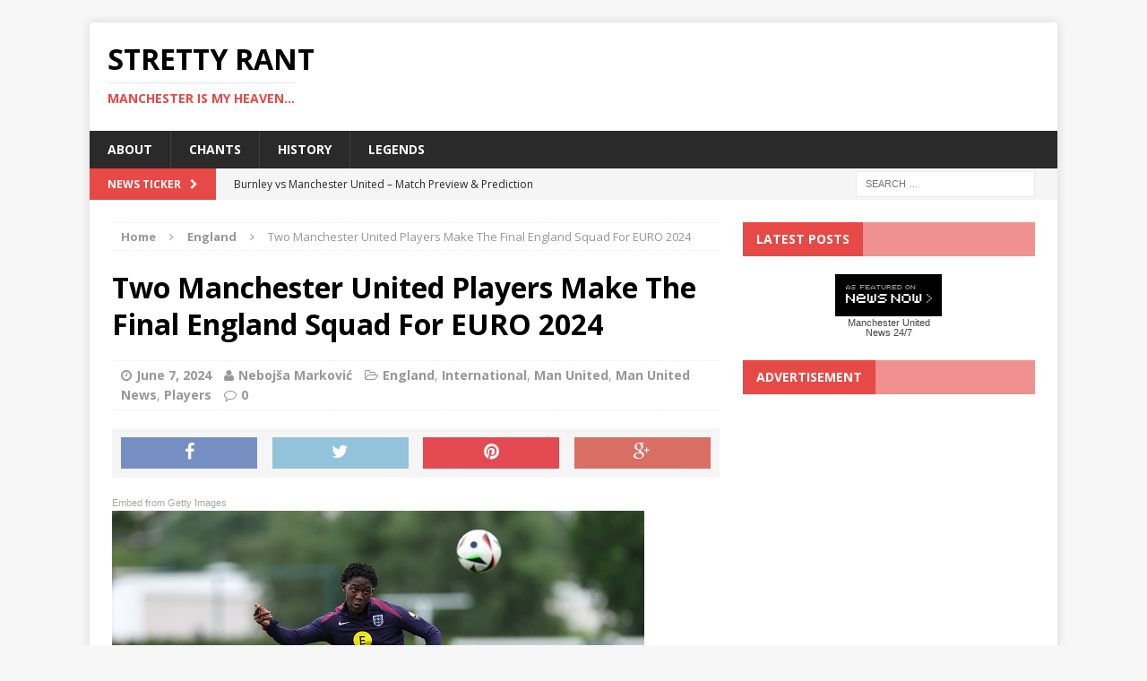

--- FILE ---
content_type: text/html; charset=UTF-8
request_url: https://www.stretford-end.com/2024/06/two-manchester-united-players-make-final-england-squad-euro-2024/
body_size: 15669
content:
<!DOCTYPE html>
<html class="no-js mh-one-sb" lang="en-US" prefix="og: http://ogp.me/ns#">
<head>
<script async src="//pagead2.googlesyndication.com/pagead/js/adsbygoogle.js"></script>
<script>
  (adsbygoogle = window.adsbygoogle || []).push({
    google_ad_client: "ca-pub-7426551736958301",
    enable_page_level_ads: true
  });
</script>
<meta charset="UTF-8">
<meta property="fb:pages" content="138136512886066" />
<meta name="viewport" content="width=device-width, initial-scale=1.0">
<link rel="profile" href="http://gmpg.org/xfn/11" />
<link rel="pingback" href="https://www.stretford-end.com/xmlrpc.php" />
<title>Two Manchester United Players Make The Final England Squad For EURO 2024 - Stretty Rant</title>

<!-- This site is optimized with the Yoast SEO plugin v4.9 - https://yoast.com/wordpress/plugins/seo/ -->
<link rel="canonical" href="https://www.stretford-end.com/2024/06/two-manchester-united-players-make-final-england-squad-euro-2024/" />
<meta property="og:locale" content="en_US" />
<meta property="og:type" content="article" />
<meta property="og:title" content="Two Manchester United Players Make The Final England Squad For EURO 2024 - Stretty Rant" />
<meta property="og:description" content="Embed from Getty Images Gareth Southgate has decided on his England squad ahead of the European Championship in Germany. The national team head coach has named his final 26-man squad on Thursday and two Manchester [...]" />
<meta property="og:url" content="https://www.stretford-end.com/2024/06/two-manchester-united-players-make-final-england-squad-euro-2024/" />
<meta property="og:site_name" content="Stretty Rant" />
<meta property="article:publisher" content="https://www.facebook.com/stretfordendcom" />
<meta property="article:section" content="England" />
<meta property="article:published_time" content="2024-06-07T07:47:52+00:00" />
<meta property="article:modified_time" content="2024-06-11T07:52:48+00:00" />
<meta property="og:updated_time" content="2024-06-11T07:52:48+00:00" />
<meta property="og:image" content="https://www.stretford-end.com/wp-content/uploads/2024/03/Kobbie-Mainoo.png" />
<meta property="og:image:width" content="968" />
<meta property="og:image:height" content="585" />
<meta name="twitter:card" content="summary" />
<meta name="twitter:description" content="Embed from Getty Images Gareth Southgate has decided on his England squad ahead of the European Championship in Germany. The national team head coach has named his final 26-man squad on Thursday and two Manchester [...]" />
<meta name="twitter:title" content="Two Manchester United Players Make The Final England Squad For EURO 2024 - Stretty Rant" />
<meta name="twitter:site" content="@stretford_end" />
<meta name="twitter:image" content="https://www.stretford-end.com/wp-content/uploads/2024/03/Kobbie-Mainoo.png" />
<meta name="twitter:creator" content="@stretford_end" />
<!-- / Yoast SEO plugin. -->

<link rel='dns-prefetch' href='//fonts.googleapis.com' />
<link rel='dns-prefetch' href='//s.w.org' />
<link rel="alternate" type="application/rss+xml" title="Stretty Rant &raquo; Feed" href="https://www.stretford-end.com/feed/" />
<link rel="alternate" type="application/rss+xml" title="Stretty Rant &raquo; Comments Feed" href="https://www.stretford-end.com/comments/feed/" />
<link rel="alternate" type="application/rss+xml" title="Stretty Rant &raquo; Two Manchester United Players Make The Final England Squad For EURO 2024 Comments Feed" href="https://www.stretford-end.com/2024/06/two-manchester-united-players-make-final-england-squad-euro-2024/feed/" />
		<script type="text/javascript">
			window._wpemojiSettings = {"baseUrl":"https:\/\/s.w.org\/images\/core\/emoji\/2.2.1\/72x72\/","ext":".png","svgUrl":"https:\/\/s.w.org\/images\/core\/emoji\/2.2.1\/svg\/","svgExt":".svg","source":{"concatemoji":"https:\/\/www.stretford-end.com\/wp-includes\/js\/wp-emoji-release.min.js?ver=4.7.29"}};
			!function(t,a,e){var r,n,i,o=a.createElement("canvas"),l=o.getContext&&o.getContext("2d");function c(t){var e=a.createElement("script");e.src=t,e.defer=e.type="text/javascript",a.getElementsByTagName("head")[0].appendChild(e)}for(i=Array("flag","emoji4"),e.supports={everything:!0,everythingExceptFlag:!0},n=0;n<i.length;n++)e.supports[i[n]]=function(t){var e,a=String.fromCharCode;if(!l||!l.fillText)return!1;switch(l.clearRect(0,0,o.width,o.height),l.textBaseline="top",l.font="600 32px Arial",t){case"flag":return(l.fillText(a(55356,56826,55356,56819),0,0),o.toDataURL().length<3e3)?!1:(l.clearRect(0,0,o.width,o.height),l.fillText(a(55356,57331,65039,8205,55356,57096),0,0),e=o.toDataURL(),l.clearRect(0,0,o.width,o.height),l.fillText(a(55356,57331,55356,57096),0,0),e!==o.toDataURL());case"emoji4":return l.fillText(a(55357,56425,55356,57341,8205,55357,56507),0,0),e=o.toDataURL(),l.clearRect(0,0,o.width,o.height),l.fillText(a(55357,56425,55356,57341,55357,56507),0,0),e!==o.toDataURL()}return!1}(i[n]),e.supports.everything=e.supports.everything&&e.supports[i[n]],"flag"!==i[n]&&(e.supports.everythingExceptFlag=e.supports.everythingExceptFlag&&e.supports[i[n]]);e.supports.everythingExceptFlag=e.supports.everythingExceptFlag&&!e.supports.flag,e.DOMReady=!1,e.readyCallback=function(){e.DOMReady=!0},e.supports.everything||(r=function(){e.readyCallback()},a.addEventListener?(a.addEventListener("DOMContentLoaded",r,!1),t.addEventListener("load",r,!1)):(t.attachEvent("onload",r),a.attachEvent("onreadystatechange",function(){"complete"===a.readyState&&e.readyCallback()})),(r=e.source||{}).concatemoji?c(r.concatemoji):r.wpemoji&&r.twemoji&&(c(r.twemoji),c(r.wpemoji)))}(window,document,window._wpemojiSettings);
		</script>
		<style type="text/css">
img.wp-smiley,
img.emoji {
	display: inline !important;
	border: none !important;
	box-shadow: none !important;
	height: 1em !important;
	width: 1em !important;
	margin: 0 .07em !important;
	vertical-align: -0.1em !important;
	background: none !important;
	padding: 0 !important;
}
</style>
<link rel='stylesheet' id='mci-footnotes-css-public-css'  href='https://www.stretford-end.com/wp-content/plugins/footnotes/class/../css/public.css?ver=4.7.29' type='text/css' media='all' />
<link rel='stylesheet' id='mh-magazine-css'  href='https://www.stretford-end.com/wp-content/themes/mh-magazine/style.css?ver=3.3.1' type='text/css' media='all' />
<link rel='stylesheet' id='mh-font-awesome-css'  href='https://www.stretford-end.com/wp-content/themes/mh-magazine/includes/font-awesome.min.css' type='text/css' media='all' />
<link rel='stylesheet' id='mh-google-fonts-css'  href='https://fonts.googleapis.com/css?family=Open+Sans:300,400,400italic,600,700' type='text/css' media='all' />
<script type='text/javascript' src='https://www.stretford-end.com/wp-includes/js/jquery/jquery.js?ver=1.12.4'></script>
<script type='text/javascript' src='https://www.stretford-end.com/wp-includes/js/jquery/jquery-migrate.min.js?ver=1.4.1'></script>
<script type='text/javascript' src='https://www.stretford-end.com/wp-content/plugins/footnotes/class/../js/jquery.tools.min.js?ver=4.7.29'></script>
<script type='text/javascript' src='https://www.stretford-end.com/wp-content/themes/mh-magazine/js/scripts.js?ver=4.7.29'></script>
<link rel='https://api.w.org/' href='https://www.stretford-end.com/wp-json/' />
<link rel="EditURI" type="application/rsd+xml" title="RSD" href="https://www.stretford-end.com/xmlrpc.php?rsd" />
<link rel="wlwmanifest" type="application/wlwmanifest+xml" href="https://www.stretford-end.com/wp-includes/wlwmanifest.xml" /> 
<meta name="generator" content="WordPress 4.7.29" />
<link rel='shortlink' href='https://www.stretford-end.com/?p=27051' />
<link rel="alternate" type="application/json+oembed" href="https://www.stretford-end.com/wp-json/oembed/1.0/embed?url=https%3A%2F%2Fwww.stretford-end.com%2F2024%2F06%2Ftwo-manchester-united-players-make-final-england-squad-euro-2024%2F" />
<link rel="alternate" type="text/xml+oembed" href="https://www.stretford-end.com/wp-json/oembed/1.0/embed?url=https%3A%2F%2Fwww.stretford-end.com%2F2024%2F06%2Ftwo-manchester-united-players-make-final-england-squad-euro-2024%2F&#038;format=xml" />
		<style>
		.getty.alignleft {
			margin-right: 5px;
		}
		.getty.alignright {
			margin-left: 5px;
		}
		</style>
		<script type="text/javascript">
(function(h,e,a,t,m,p) {
m=e.createElement(a);m.async=!0;m.src=t;
p=e.getElementsByTagName(a)[0];p.parentNode.insertBefore(m,p);
})(window,document,'script','https://u.heatmap.it/log.js');
</script>
		<link type="text/css" rel="stylesheet" href="https://www.stretford-end.com/wp-content/plugins/simple-pull-quote/css/simple-pull-quote.css" />
<script type="text/javascript">
	window._wp_rp_static_base_url = 'https://wprp.zemanta.com/static/';
	window._wp_rp_wp_ajax_url = "https://www.stretford-end.com/wp-admin/admin-ajax.php";
	window._wp_rp_plugin_version = '3.6.4';
	window._wp_rp_post_id = '27051';
	window._wp_rp_num_rel_posts = '10';
	window._wp_rp_thumbnails = true;
	window._wp_rp_post_title = 'Two+Manchester+United+Players+Make+The+Final+England+Squad+For+EURO+2024';
	window._wp_rp_post_tags = ['players', 'international', 'man+united+news', 'england', 'man+united', 'england', 'nation', 'european', 'harri', 'manchest', 'euro', 'marcu', 'luke', 'germani', 'unit', 'shaw', 'star', 'tournament', 'maguir', 'academi'];
	window._wp_rp_promoted_content = true;
</script>
<link rel="stylesheet" href="https://www.stretford-end.com/wp-content/plugins/wordpress-23-related-posts-plugin/static/themes/vertical-m.css?version=3.6.4" />
<!--[if lt IE 9]>
<script src="https://www.stretford-end.com/wp-content/themes/mh-magazine/js/css3-mediaqueries.js"></script>
<![endif]-->
<meta name="twitter:card" content="summary">
<meta name="twitter:url" content="https://www.stretford-end.com/2024/06/two-manchester-united-players-make-final-england-squad-euro-2024/">
<meta name="twitter:title" content="Two Manchester United Players Make The Final England Squad For EURO 2024">
<meta name="twitter:description" content="http://gty.im/2156078099 Gareth Southgate has decided on his England squad ahead of the European Championship in Germany. The national team head coach has named his final 26-man squad on Thursday and two Manchester United players have made the cut on the final sheet, as Kobbie Mainoo and Luke Shaw will be heading to Euros. Man United defender Harry Maguire, as was confirmed earlier, will not be part of the squad this time around, as he failed">
<meta name="twitter:image" content="https://www.stretford-end.com/wp-content/uploads/2024/03/Kobbie-Mainoo.png">
<meta name="twitter:image:width" content="968">
<meta name="twitter:image:height" content="585">
<link rel="amphtml" href="https://www.stretford-end.com/2024/06/two-manchester-united-players-make-final-england-squad-euro-2024/amp/" />		<style type="text/css" media="screen">
            .footnote_tooltip { display: none; padding: 12px; font-size: 13px; background-color: #fff7a7; border-width: 1px; border-style: solid; border-color: #cccc99; border-radius: 3px; -webkit-box-shadow: 2px 2px 11px #666666; -moz-box-shadow: 2px 2px 11px #666666; box-shadow: 2px 2px 11px #666666;}        </style>
		<meta name="google-site-verification" content="4m-Ddy0DgvsZjNwEwwL3p22h5S5Vw2wYcMAeNYKIlQY" />
<script async='async' src='https://www.googletagservices.com/tag/js/gpt.js'></script>
<script>
  var googletag = googletag || {};
  googletag.cmd = googletag.cmd || [];
</script>

<script>
  googletag.cmd.push(function() {
    googletag.defineSlot('/201426434/top_banner_stretford_end', [468, 60], 'div-gpt-ad-1486810898598-0').addService(googletag.pubads());
    googletag.pubads().enableSingleRequest();
    googletag.enableServices();
  });
</script>
</head>
<script type="text/javascript" src="//try.abtasty.com/f561d0eeb060ec3d3ccc91e982869a64.js"></script>
<body id="mh-mobile" class="post-template-default single single-post postid-27051 single-format-standard mh-boxed-layout mh-right-sb mh-loop-layout2 mh-widget-layout4">
<div class="mh-container mh-container-outer">
<div class="mh-header-mobile-nav clearfix"></div>
	<div class="mh-preheader">
    	<div class="mh-container mh-container-inner mh-row clearfix">
							<div class="mh-header-bar-content mh-header-bar-top-left mh-col-2-3 clearfix">
									</div>
										<div class="mh-header-bar-content mh-header-bar-top-right mh-col-1-3 clearfix">
											<nav class="mh-social-icons mh-social-nav mh-social-nav-top clearfix">
													</nav>
									</div>
					</div>
	</div>
<header class="mh-header">
	<div class="mh-container mh-container-inner mh-row clearfix">
		<div class="mh-col-1-1 mh-custom-header">
<a href="https://www.stretford-end.com/" title="Stretty Rant" rel="home">
<div class="mh-site-logo" role="banner">
<div class="mh-header-text">
<h2 class="mh-header-title">Stretty Rant</h2>
<h3 class="mh-header-tagline">Manchester is my heaven...</h3>
</div>
</div>
</a>
</div>
	</div>
	<div class="mh-main-nav-wrap">
		<nav class="mh-main-nav mh-container mh-container-inner clearfix">
			<div class="menu"><ul>
<li class="page_item page-item-7931 page_item_has_children"><a href="https://www.stretford-end.com/about-stretty-rant/">About</a>
<ul class='children'>
	<li class="page_item page-item-10128"><a href="https://www.stretford-end.com/about-stretty-rant/el-rob/">El Rob</a></li>
	<li class="page_item page-item-18317"><a href="https://www.stretford-end.com/about-stretty-rant/joshdood88/">Joshdood88</a></li>
	<li class="page_item page-item-18964"><a href="https://www.stretford-end.com/about-stretty-rant/juan-pablo-aravena/">Juan Pablo Aravena</a></li>
	<li class="page_item page-item-14676"><a href="https://www.stretford-end.com/about-stretty-rant/karate-jesus/">Karate Jesus</a></li>
	<li class="page_item page-item-15577"><a href="https://www.stretford-end.com/about-stretty-rant/mitchell-jones/">Mitchell Jones</a></li>
	<li class="page_item page-item-7950"><a href="https://www.stretford-end.com/about-stretty-rant/sleepy-nik/">Sleepy Nik</a></li>
	<li class="page_item page-item-18322"><a href="https://www.stretford-end.com/about-stretty-rant/solskjaer_haswonit/">Solskjaer_haswonit!</a></li>
	<li class="page_item page-item-7952"><a href="https://www.stretford-end.com/about-stretty-rant/stretford_end/">Stretford_End</a></li>
</ul>
</li>
<li class="page_item page-item-7891"><a href="https://www.stretford-end.com/chants/">Chants</a></li>
<li class="page_item page-item-7903"><a href="https://www.stretford-end.com/history/">History</a></li>
<li class="page_item page-item-10218"><a href="https://www.stretford-end.com/legends/">Legends</a></li>
</ul></div>
		</nav>
	</div>
	</header>
	<div class="mh-subheader">
		<div class="mh-container mh-container-inner mh-row clearfix">
							<div class="mh-header-bar-content mh-header-bar-bottom-left mh-col-2-3 clearfix">
											<div class="mh-header-ticker mh-header-ticker-bottom">
							<div class="mh-ticker-bottom">
			<div class="mh-ticker-title mh-ticker-title-bottom">
			News Ticker<i class="fa fa-chevron-right"></i>		</div>
		<div class="mh-ticker-content mh-ticker-content-bottom">
		<ul id="mh-ticker-loop-bottom">
				<li class="mh-ticker-item mh-ticker-item-bottom">

					<a href="https://www.stretford-end.com/2026/01/confirmed-manchester-united-starting-xi-vs-burnley-8/" title="CONFIRMED: Manchester United Starting XI vs Burnley">
						
						<span class="mh-ticker-item-title mh-ticker-item-title-bottom">
							CONFIRMED: Manchester United Starting XI vs Burnley						</span>
						
						
					</a>
				</li>
				<li class="mh-ticker-item mh-ticker-item-bottom">

					<a href="https://www.stretford-end.com/2026/01/burnley-vs-manchester-united-match-preview-prediction-5/" title="Burnley vs Manchester United &#8211; Match Preview &amp; Prediction">
						
						<span class="mh-ticker-item-title mh-ticker-item-title-bottom">
							Burnley vs Manchester United &#8211; Match Preview &amp; Prediction						</span>
						
						
					</a>
				</li>
				<li class="mh-ticker-item mh-ticker-item-bottom">

					<a href="https://www.stretford-end.com/2026/01/leeds-united-1-1-manchester-united-four-things-learned/" title="Leeds United 1-1 Manchester United: Four Things We Learned">
						
						<span class="mh-ticker-item-title mh-ticker-item-title-bottom">
							Leeds United 1-1 Manchester United: Four Things We Learned						</span>
						
						
					</a>
				</li>
				<li class="mh-ticker-item mh-ticker-item-bottom">

					<a href="https://www.stretford-end.com/2026/01/confirmed-manchester-united-starting-xi-vs-leeds-united-5/" title="CONFIRMED: Manchester United Starting XI vs Leeds United">
						
						<span class="mh-ticker-item-title mh-ticker-item-title-bottom">
							CONFIRMED: Manchester United Starting XI vs Leeds United						</span>
						
						
					</a>
				</li>
				<li class="mh-ticker-item mh-ticker-item-bottom">

					<a href="https://www.stretford-end.com/2026/01/leeds-united-vs-manchester-united-match-preview-prediction-4/" title="Leeds United vs Manchester United &#8211; Match Preview &amp; Prediction">
						
						<span class="mh-ticker-item-title mh-ticker-item-title-bottom">
							Leeds United vs Manchester United &#8211; Match Preview &amp; Prediction						</span>
						
						
					</a>
				</li>		</ul>
	</div>
</div>						</div>
									</div>
										<div class="mh-header-bar-content mh-header-bar-bottom-right mh-col-1-3 clearfix">
											<aside class="mh-header-search mh-header-search-bottom">
							<form role="search" method="get" class="search-form" action="https://www.stretford-end.com/">
				<label>
					<span class="screen-reader-text">Search for:</span>
					<input type="search" class="search-field" placeholder="Search &hellip;" value="" name="s" />
				</label>
				<input type="submit" class="search-submit" value="Search" />
			</form>						</aside>
									</div>
					</div>
	</div>
<div class="mh-wrapper clearfix">
	<div class="mh-main clearfix">
		<div id="main-content" class="mh-content"><nav class="mh-breadcrumb"><span itemscope itemtype="http://data-vocabulary.org/Breadcrumb"><a href="https://www.stretford-end.com" itemprop="url"><span itemprop="title">Home</span></a></span><span class="mh-breadcrumb-delimiter"><i class="fa fa-angle-right"></i></span><span itemscope itemtype="http://data-vocabulary.org/Breadcrumb"><a href="https://www.stretford-end.com/category/england/" itemprop="url"><span itemprop="title">England</span></a></span><span class="mh-breadcrumb-delimiter"><i class="fa fa-angle-right"></i></span>Two Manchester United Players Make The Final England Squad For EURO 2024</nav>
<article id="post-27051" class="post-27051 post type-post status-publish format-standard has-post-thumbnail hentry category-england category-international category-man-united category-man-united-news category-players">
	<header class="entry-header clearfix">
		<h1 class="entry-title">
			Two Manchester United Players Make The Final England Squad For EURO 2024		</h1>
		<p class="mh-meta entry-meta">
<span class="entry-meta-date updated"><i class="fa fa-clock-o"></i><a href="https://www.stretford-end.com/2024/06/">June 7, 2024</a></span>
<span class="entry-meta-author author vcard"><i class="fa fa-user"></i><a class="fn" href="https://www.stretford-end.com/author/nebojsa/">Nebojša Marković</a></span>
<span class="entry-meta-categories"><i class="fa fa-folder-open-o"></i><a href="https://www.stretford-end.com/category/england/" rel="category tag">England</a>, <a href="https://www.stretford-end.com/category/international/" rel="category tag">International</a>, <a href="https://www.stretford-end.com/category/man-united/" rel="category tag">Man United</a>, <a href="https://www.stretford-end.com/category/man-united-news/" rel="category tag">Man United News</a>, <a href="https://www.stretford-end.com/category/players/" rel="category tag">Players</a></span>
<span class="entry-meta-comments"><i class="fa fa-comment-o"></i><a class="mh-comment-scroll" href="https://www.stretford-end.com/2024/06/two-manchester-united-players-make-final-england-squad-euro-2024/#mh-comments">0</a></span>
</p>
	</header>
		<div class="entry-content clearfix"><div class="mh-social-top">
<div class="mh-share-buttons mh-row clearfix">
	<a class="mh-col-1-4 mh-facebook" href="#" onclick="window.open('https://www.facebook.com/sharer.php?u=https://www.stretford-end.com/2024/06/two-manchester-united-players-make-final-england-squad-euro-2024/&t=Two Manchester United Players Make The Final England Squad For EURO 2024', 'facebookShare', 'width=626,height=436'); return false;" title="Share on Facebook">
		<span class="mh-share-button"><i class="fa fa-facebook fa-2x"></i></span>
	</a>
	<a class="mh-col-1-4 mh-twitter" href="#" onclick="window.open('https://twitter.com/share?text=Two Manchester United Players Make The Final England Squad For EURO 2024 -&url=https://www.stretford-end.com/2024/06/two-manchester-united-players-make-final-england-squad-euro-2024/', 'twitterShare', 'width=626,height=436'); return false;" title="Tweet This Post">
		<span class="mh-share-button"><i class="fa fa-twitter fa-2x"></i></span>
	</a>
	<a class="mh-col-1-4 mh-pinterest" href="#" onclick="window.open('https://pinterest.com/pin/create/button/?url=https://www.stretford-end.com/2024/06/two-manchester-united-players-make-final-england-squad-euro-2024/&media=https://www.stretford-end.com/wp-content/uploads/2024/03/Kobbie-Mainoo.png&description=Two Manchester United Players Make The Final England Squad For EURO 2024', 'pinterestShare', 'width=750,height=350'); return false;" title="Pin This Post">
		<span class="mh-share-button"><i class="fa fa-pinterest fa-2x"></i></span>
	</a>
	<a class="mh-col-1-4 mh-googleplus" href="#" onclick="window.open('https://plusone.google.com/_/+1/confirm?hl=en-US&url=https://www.stretford-end.com/2024/06/two-manchester-united-players-make-final-england-squad-euro-2024/', 'googleShare', 'width=626,height=436'); return false;" title="Share on Google+" target="_blank">
		<span class="mh-share-button"><i class="fa fa-google-plus fa-2x"></i></span>
	</a>
</div></div>
<p><a id='7bvFrhrhTOp5YGFJJ5Irng' class='gie-single' href='http://www.gettyimages.com/detail/2156078099' target='_blank' style='color:#a7a7a7;text-decoration:none;font-weight:normal !important;border:none;display:inline-block;'>Embed from Getty Images</a><script>window.gie=window.gie||function(c){(gie.q=gie.q||[]).push(c)};gie(function(){gie.widgets.load({id:'7bvFrhrhTOp5YGFJJ5Irng',sig:'wpWS5hwOdMTuD9wb6bueOJ2YiQpriaJ4roQDJgr-er4=',w:'594px',h:'397px',items:'2156078099',caption: false ,tld:'com',is360: false })});</script><script src='//embed-cdn.gettyimages.com/widgets.js' charset='utf-8' async></script></p>
<p>Gareth Southgate has decided on his England squad ahead of the European Championship in Germany. The national team head coach has named his final 26-man squad on Thursday and two Manchester United players have made the cut on the final sheet, as Kobbie Mainoo and Luke Shaw will be heading to Euros.</p>
<p>Man United defender Harry Maguire, as was confirmed earlier, will not be part of the squad this time around, as he failed to make the cut due to injury. It was well known from earlier on that Marcus Rashford is also not part of the England squad, as Man United star and academy graduate was not part of the preliminary squad.</p>
<p>With Mainoo and Shaw in the squad, it will be interesting to see how much playing time they will get. Due to not so amazing options at left-back, it is clear Southgate is ready to wait for Shaw to get back to full fitness and get more and more playing time as the tournament progresses. This kind of credit Shaw has clearly deserved with Southgate during his stellar performances at the EURO 2020 three years ago, when he shone throughout on England&#8217;s trip to the final.</p>
<p>On the other hand, a big number of changes in this squad compared to the team that travelled to Qatar for the 2022 World Cup, Kobbie Mainoo may be getting his fair share of minutes after a great debut season in Man United&#8217;s first team. Mainoo is one of defensive midfielders who could be in action, with Declan Rice clearly as the top choice from Southgate in that position, and the duo might even play together in some matches, should Southgate feel England need such a double pivot.</p>
<p>Interestingly, England have put Trent Alexander-Arnold among the midfielders, so the Liverpool full-back is someone Southgate might also use in central midfield, with his ability to drift towards the right flank and create great situations with his precise long balls and crosses. Maybe Alexander-Arnold will be the one to get a chance in midfield ahead of Kobbie Mainoo, but nevertheless, this will be an amazing experience for Man United&#8217;s teenager. Just a year ago, not many people even knew about Mainoo&#8217;s existence, let alone was there anyone truly thinking he will be among the 26 players travelling to Germany 12 months later.</p>
<p>Here is the final 26-man squad Gareth Southgate chose for the Euro 2024:</p>
<ul>
<li><strong>Goalkeepers</strong>: Jordan Pickford (Everton), Aaron Ramsdale (Arsenal), Dean Henderson (Crystal Palace),</li>
<li><strong>Defenders</strong>: Kyle Walker (Manchester City), Kieran Trippier (Newcastle United), John Stones (Manchester City), Marc Guehi (Crystal Palace), Joe Gomez (Liverpool), Ezri Konsa (Aston Villa), Lewis Dunk (Brighton), Luke Shaw (Manchester United),</li>
<li><strong>Midfielders</strong>: Trent Alexander-Arnold (Liverpool),Declan Rice (Arsenal), Adam Wharton (Crystal Palace), Conor Gallagher (Chelsea), Kobbie Mainoo (Manchester United), Jude Bellingham (Real Madrid), Cole Palmer (Chelsea), Eberechi Eze (Crystal Palace),</li>
<li><strong>Forwards</strong>: Bukayo Saka (Arsenal),Jarrod Bowen (West Ham United), Anthony Gordon (Newcastle United), Phil Foden (Manchester City), Harry Kane (Bayern Munich), Ivan Toney (Brentford), Ollie Watkins (Aston Villa).</li>
</ul>
<div class="mh-social-bottom">
<div class="mh-share-buttons mh-row clearfix">
	<a class="mh-col-1-4 mh-facebook" href="#" onclick="window.open('https://www.facebook.com/sharer.php?u=https://www.stretford-end.com/2024/06/two-manchester-united-players-make-final-england-squad-euro-2024/&t=Two Manchester United Players Make The Final England Squad For EURO 2024', 'facebookShare', 'width=626,height=436'); return false;" title="Share on Facebook">
		<span class="mh-share-button"><i class="fa fa-facebook fa-2x"></i></span>
	</a>
	<a class="mh-col-1-4 mh-twitter" href="#" onclick="window.open('https://twitter.com/share?text=Two Manchester United Players Make The Final England Squad For EURO 2024 -&url=https://www.stretford-end.com/2024/06/two-manchester-united-players-make-final-england-squad-euro-2024/', 'twitterShare', 'width=626,height=436'); return false;" title="Tweet This Post">
		<span class="mh-share-button"><i class="fa fa-twitter fa-2x"></i></span>
	</a>
	<a class="mh-col-1-4 mh-pinterest" href="#" onclick="window.open('https://pinterest.com/pin/create/button/?url=https://www.stretford-end.com/2024/06/two-manchester-united-players-make-final-england-squad-euro-2024/&media=https://www.stretford-end.com/wp-content/uploads/2024/03/Kobbie-Mainoo.png&description=Two Manchester United Players Make The Final England Squad For EURO 2024', 'pinterestShare', 'width=750,height=350'); return false;" title="Pin This Post">
		<span class="mh-share-button"><i class="fa fa-pinterest fa-2x"></i></span>
	</a>
	<a class="mh-col-1-4 mh-googleplus" href="#" onclick="window.open('https://plusone.google.com/_/+1/confirm?hl=en-US&url=https://www.stretford-end.com/2024/06/two-manchester-united-players-make-final-england-squad-euro-2024/', 'googleShare', 'width=626,height=436'); return false;" title="Share on Google+" target="_blank">
		<span class="mh-share-button"><i class="fa fa-google-plus fa-2x"></i></span>
	</a>
</div></div>
	</div>
		</article><nav class="mh-post-nav-wrap clearfix" role="navigation">
<div class="mh-post-nav-prev mh-post-nav">
<a href="https://www.stretford-end.com/2024/06/kobbie-mainoo-luke-shaw-get-called-euro-2024/" rel="prev">Previous article</a></div>
<div class="mh-post-nav-next mh-post-nav">
<a href="https://www.stretford-end.com/2024/06/man-united-news-mainoo-start-england-will-southgate-replace-ten-hag/" rel="next">Next article</a></div>
</nav>
<h4 id="mh-comments" class="mh-section-title mh-comment-form-title">Be the first to comment</h4>
	<div id="respond" class="comment-respond">
		<h3 id="reply-title" class="comment-reply-title">Leave a Reply <small><a rel="nofollow" id="cancel-comment-reply-link" href="/2024/06/two-manchester-united-players-make-final-england-squad-euro-2024/#respond" style="display:none;">Cancel reply</a></small></h3>			<form action="https://www.stretford-end.com/wp-comments-post.php" method="post" id="commentform" class="comment-form" novalidate>
				<p class="comment-notes">Your email address will not be published.</p><p class="comment-form-comment"><label for="comment">Comment</label><br/><textarea id="comment" name="comment" cols="45" rows="5" aria-required="true"></textarea></p><p class="comment-form-author"><label for="author">Name </label><span class="required">*</span><br/><input id="author" name="author" type="text" value="" size="30" aria-required='true' /></p>
<p class="comment-form-email"><label for="email">Email </label><span class="required">*</span><br/><input id="email" name="email" type="text" value="" size="30" aria-required='true' /></p>
<p class="comment-form-url"><label for="url">Website</label><br/><input id="url" name="url" type="text" value="" size="30" /></p>
<p class="form-submit"><input name="submit" type="submit" id="submit" class="submit" value="Post Comment" /> <input type='hidden' name='comment_post_ID' value='27051' id='comment_post_ID' />
<input type='hidden' name='comment_parent' id='comment_parent' value='0' />
</p><p style="display: none;"><input type="hidden" id="akismet_comment_nonce" name="akismet_comment_nonce" value="47df06afe4" /></p><p style="display: none;"><input type="hidden" id="ak_js" name="ak_js" value="38"/></p>			</form>
			</div><!-- #respond -->
			</div>
			<aside class="mh-widget-col-1 mh-sidebar"><div id="text-6" class="mh-widget widget_text"><h4 class="mh-widget-title"><span class="mh-widget-title-inner">Latest posts</span></h4>			<div class="textwidget"><div align="center">
<div style="width:119px;font-size:11px;line-height:11px;font-family:Verdana,Arial,Helvetica,sans-serif;text-align:center;color:#444">

<a http://www.newsnow.co.uk/h/Sport/Football/Premier+League/Manchester+United" rel="nofollow" style="text-decoration:none;color:#444" title="Click here for more Manchester United news from NewsNow"><img src="http://www.stretford-end.com/images/site-images/newsnow.gif" style="width:119px;height:47px;border:0;display:block;padding-bottom:2px" alt="As featured on NewsNow: Manchester United News" /></a>


<a href="http://www.newsnow.co.uk/h/Sport/Football/Premier+League/Manchester+United" style="text-decoration:none;color:#444" title="Click here for more Manchester United news from NewsNow" rel="nofollow">Manchester United</a><a href="http://www.newsnow.co.uk/h/Sport/Football/Premier+League/Manchester+United" style="text-decoration:none;color:#444" title="Click here for more Manchester United  news from NewsNow" rel="nofollow"> News 24/7</a></div>

</div></div>
		</div><div id="text-5" class="mh-widget widget_text"><h4 class="mh-widget-title"><span class="mh-widget-title-inner">Advertisement </span></h4>			<div class="textwidget"><script async src="//pagead2.googlesyndication.com/pagead/js/adsbygoogle.js"></script>
<!-- Banner 1 -->
<ins class="adsbygoogle"
     style="display:inline-block;width:300px;height:600px"
     data-ad-client="ca-pub-7426551736958301"
     data-ad-slot="7737516439"></ins>
<script>
(adsbygoogle = window.adsbygoogle || []).push({});
</script></div>
		</div><div id="mh_magazine_custom_posts-8" class="mh-widget mh_magazine_custom_posts"><h4 class="mh-widget-title"><span class="mh-widget-title-inner">Latest posts</span></h4>			<ul class="mh-custom-posts-widget clearfix"> 						<li class="mh-custom-posts-item mh-custom-posts-small clearfix">
															<div class="mh-custom-posts-thumb">
									<a href="https://www.stretford-end.com/2026/01/confirmed-manchester-united-starting-xi-vs-burnley-8/" title="CONFIRMED: Manchester United Starting XI vs Burnley"><img width="80" height="60" src="https://www.stretford-end.com/wp-content/uploads/2026/01/burmun-1-80x60.png" class="attachment-mh-magazine-small size-mh-magazine-small wp-post-image" alt="" srcset="https://www.stretford-end.com/wp-content/uploads/2026/01/burmun-1-80x60.png 80w, https://www.stretford-end.com/wp-content/uploads/2026/01/burmun-1-326x245.png 326w, https://www.stretford-end.com/wp-content/uploads/2026/01/burmun-1-632x474.png 632w, https://www.stretford-end.com/wp-content/uploads/2026/01/burmun-1-536x402.png 536w" sizes="(max-width: 80px) 100vw, 80px" />									</a>
								</div>
														<header class="mh-custom-posts-header">
								<p class="mh-custom-posts-small-title">
									<a href="https://www.stretford-end.com/2026/01/confirmed-manchester-united-starting-xi-vs-burnley-8/" title="CONFIRMED: Manchester United Starting XI vs Burnley">
										CONFIRMED: Manchester United Starting XI vs Burnley									</a>
								</p>
								<div class="mh-meta mh-custom-posts-meta">
									<span class="mh-meta-date updated"><i class="fa fa-clock-o"></i>January 7, 2026</span>
<span class="mh-meta-comments"><i class="fa fa-comment-o"></i><a class="mh-comment-count-link" href="https://www.stretford-end.com/2026/01/confirmed-manchester-united-starting-xi-vs-burnley-8/#mh-comments">0</a></span>
								</div>
							</header>
						</li>						<li class="mh-custom-posts-item mh-custom-posts-small clearfix">
															<div class="mh-custom-posts-thumb">
									<a href="https://www.stretford-end.com/2026/01/burnley-vs-manchester-united-match-preview-prediction-5/" title="Burnley vs Manchester United &#8211; Match Preview &amp; Prediction"><img width="80" height="60" src="https://www.stretford-end.com/wp-content/uploads/2025/09/Ruben-Amorim-1-80x60.png" class="attachment-mh-magazine-small size-mh-magazine-small wp-post-image" alt="" srcset="https://www.stretford-end.com/wp-content/uploads/2025/09/Ruben-Amorim-1-80x60.png 80w, https://www.stretford-end.com/wp-content/uploads/2025/09/Ruben-Amorim-1-678x509.png 678w, https://www.stretford-end.com/wp-content/uploads/2025/09/Ruben-Amorim-1-326x245.png 326w, https://www.stretford-end.com/wp-content/uploads/2025/09/Ruben-Amorim-1-1376x1032.png 1376w, https://www.stretford-end.com/wp-content/uploads/2025/09/Ruben-Amorim-1-1044x783.png 1044w, https://www.stretford-end.com/wp-content/uploads/2025/09/Ruben-Amorim-1-632x474.png 632w, https://www.stretford-end.com/wp-content/uploads/2025/09/Ruben-Amorim-1-536x402.png 536w" sizes="(max-width: 80px) 100vw, 80px" />									</a>
								</div>
														<header class="mh-custom-posts-header">
								<p class="mh-custom-posts-small-title">
									<a href="https://www.stretford-end.com/2026/01/burnley-vs-manchester-united-match-preview-prediction-5/" title="Burnley vs Manchester United &#8211; Match Preview &amp; Prediction">
										Burnley vs Manchester United &#8211; Match Preview &amp; Prediction									</a>
								</p>
								<div class="mh-meta mh-custom-posts-meta">
									<span class="mh-meta-date updated"><i class="fa fa-clock-o"></i>January 6, 2026</span>
<span class="mh-meta-comments"><i class="fa fa-comment-o"></i><a class="mh-comment-count-link" href="https://www.stretford-end.com/2026/01/burnley-vs-manchester-united-match-preview-prediction-5/#mh-comments">0</a></span>
								</div>
							</header>
						</li>						<li class="mh-custom-posts-item mh-custom-posts-small clearfix">
															<div class="mh-custom-posts-thumb">
									<a href="https://www.stretford-end.com/2026/01/leeds-united-1-1-manchester-united-four-things-learned/" title="Leeds United 1-1 Manchester United: Four Things We Learned"><img width="80" height="60" src="https://www.stretford-end.com/wp-content/uploads/2026/01/Patrick-Dorgu-1-1-80x60.png" class="attachment-mh-magazine-small size-mh-magazine-small wp-post-image" alt="" srcset="https://www.stretford-end.com/wp-content/uploads/2026/01/Patrick-Dorgu-1-1-80x60.png 80w, https://www.stretford-end.com/wp-content/uploads/2026/01/Patrick-Dorgu-1-1-678x509.png 678w, https://www.stretford-end.com/wp-content/uploads/2026/01/Patrick-Dorgu-1-1-326x245.png 326w, https://www.stretford-end.com/wp-content/uploads/2026/01/Patrick-Dorgu-1-1-632x474.png 632w, https://www.stretford-end.com/wp-content/uploads/2026/01/Patrick-Dorgu-1-1-536x402.png 536w" sizes="(max-width: 80px) 100vw, 80px" />									</a>
								</div>
														<header class="mh-custom-posts-header">
								<p class="mh-custom-posts-small-title">
									<a href="https://www.stretford-end.com/2026/01/leeds-united-1-1-manchester-united-four-things-learned/" title="Leeds United 1-1 Manchester United: Four Things We Learned">
										Leeds United 1-1 Manchester United: Four Things We Learned									</a>
								</p>
								<div class="mh-meta mh-custom-posts-meta">
									<span class="mh-meta-date updated"><i class="fa fa-clock-o"></i>January 5, 2026</span>
<span class="mh-meta-comments"><i class="fa fa-comment-o"></i><a class="mh-comment-count-link" href="https://www.stretford-end.com/2026/01/leeds-united-1-1-manchester-united-four-things-learned/#mh-comments">0</a></span>
								</div>
							</header>
						</li>						<li class="mh-custom-posts-item mh-custom-posts-small clearfix">
															<div class="mh-custom-posts-thumb">
									<a href="https://www.stretford-end.com/2026/01/confirmed-manchester-united-starting-xi-vs-leeds-united-5/" title="CONFIRMED: Manchester United Starting XI vs Leeds United"><img width="80" height="60" src="https://www.stretford-end.com/wp-content/uploads/2026/01/leemun-1-80x60.png" class="attachment-mh-magazine-small size-mh-magazine-small wp-post-image" alt="" srcset="https://www.stretford-end.com/wp-content/uploads/2026/01/leemun-1-80x60.png 80w, https://www.stretford-end.com/wp-content/uploads/2026/01/leemun-1-513x381.png 513w, https://www.stretford-end.com/wp-content/uploads/2026/01/leemun-1-326x245.png 326w" sizes="(max-width: 80px) 100vw, 80px" />									</a>
								</div>
														<header class="mh-custom-posts-header">
								<p class="mh-custom-posts-small-title">
									<a href="https://www.stretford-end.com/2026/01/confirmed-manchester-united-starting-xi-vs-leeds-united-5/" title="CONFIRMED: Manchester United Starting XI vs Leeds United">
										CONFIRMED: Manchester United Starting XI vs Leeds United									</a>
								</p>
								<div class="mh-meta mh-custom-posts-meta">
									<span class="mh-meta-date updated"><i class="fa fa-clock-o"></i>January 4, 2026</span>
<span class="mh-meta-comments"><i class="fa fa-comment-o"></i><a class="mh-comment-count-link" href="https://www.stretford-end.com/2026/01/confirmed-manchester-united-starting-xi-vs-leeds-united-5/#mh-comments">0</a></span>
								</div>
							</header>
						</li>						<li class="mh-custom-posts-item mh-custom-posts-small clearfix">
															<div class="mh-custom-posts-thumb">
									<a href="https://www.stretford-end.com/2026/01/leeds-united-vs-manchester-united-match-preview-prediction-4/" title="Leeds United vs Manchester United &#8211; Match Preview &amp; Prediction"><img width="80" height="60" src="https://www.stretford-end.com/wp-content/uploads/2025/12/Ruben-Amorim-1-80x60.png" class="attachment-mh-magazine-small size-mh-magazine-small wp-post-image" alt="" srcset="https://www.stretford-end.com/wp-content/uploads/2025/12/Ruben-Amorim-1-80x60.png 80w, https://www.stretford-end.com/wp-content/uploads/2025/12/Ruben-Amorim-1-678x509.png 678w, https://www.stretford-end.com/wp-content/uploads/2025/12/Ruben-Amorim-1-326x245.png 326w, https://www.stretford-end.com/wp-content/uploads/2025/12/Ruben-Amorim-1-632x474.png 632w, https://www.stretford-end.com/wp-content/uploads/2025/12/Ruben-Amorim-1-536x402.png 536w" sizes="(max-width: 80px) 100vw, 80px" />									</a>
								</div>
														<header class="mh-custom-posts-header">
								<p class="mh-custom-posts-small-title">
									<a href="https://www.stretford-end.com/2026/01/leeds-united-vs-manchester-united-match-preview-prediction-4/" title="Leeds United vs Manchester United &#8211; Match Preview &amp; Prediction">
										Leeds United vs Manchester United &#8211; Match Preview &amp; Prediction									</a>
								</p>
								<div class="mh-meta mh-custom-posts-meta">
									<span class="mh-meta-date updated"><i class="fa fa-clock-o"></i>January 3, 2026</span>
<span class="mh-meta-comments"><i class="fa fa-comment-o"></i><a class="mh-comment-count-link" href="https://www.stretford-end.com/2026/01/leeds-united-vs-manchester-united-match-preview-prediction-4/#mh-comments">0</a></span>
								</div>
							</header>
						</li>			</ul></div><div id="facebook-fan-box" class="mh-widget widget_ffb"><h4 class="mh-widget-title"><span class="mh-widget-title-inner">Stretty Rant Facebook</span></h4><iframe src="http://www.facebook.com/plugins/fan.php?id=138136512886066&amp;width=270&amp;connections=10&amp;stream=true&amp;header=true&amp;locale=en_GB" scrolling="no" frameborder="0" allowTransparency="true" style="border:none; overflow:hidden; width:270px; height:550px"></iframe></div><div id="twitter-4" class="mh-widget widget_twitter"><h4 class="mh-widget-title"><span class="mh-widget-title-inner"><a href='http://twitter.com/stretford_end'>@Stretford_End&#8230;</a></span></h4><p>Error: Twitter did not respond. Please wait a few minutes and refresh this page.</p></div><div id="categories-3" class="mh-widget widget_categories"><h4 class="mh-widget-title"><span class="mh-widget-title-inner">Categories</span></h4>		<ul>
	<li class="cat-item cat-item-14"><a href="https://www.stretford-end.com/category/announcements/" >Announcements</a>
</li>
	<li class="cat-item cat-item-2"><a href="https://www.stretford-end.com/category/arsenal/" title="Arsenal opinions ">Arsenal</a>
</li>
	<li class="cat-item cat-item-27"><a href="https://www.stretford-end.com/category/aston-villa/" >Aston Villa</a>
</li>
	<li class="cat-item cat-item-21"><a href="https://www.stretford-end.com/category/awards/" >Awards</a>
</li>
	<li class="cat-item cat-item-87"><a href="https://www.stretford-end.com/category/bets/" >Bets</a>
</li>
	<li class="cat-item cat-item-59"><a href="https://www.stretford-end.com/category/birmingham-city/" >Birmingham City</a>
</li>
	<li class="cat-item cat-item-88"><a href="https://www.stretford-end.com/category/birthdays/" >Birthdays</a>
</li>
	<li class="cat-item cat-item-30"><a href="https://www.stretford-end.com/category/blackburn-rovers/" >Blackburn Rovers</a>
</li>
	<li class="cat-item cat-item-89"><a href="https://www.stretford-end.com/category/blackpool/" >Blackpool</a>
</li>
	<li class="cat-item cat-item-38"><a href="https://www.stretford-end.com/category/bolton-wanderers/" >Bolton Wanderers</a>
</li>
	<li class="cat-item cat-item-434"><a href="https://www.stretford-end.com/category/bournemouth/" >Bournemouth</a>
</li>
	<li class="cat-item cat-item-91"><a href="https://www.stretford-end.com/category/bricki/" >Bricki</a>
</li>
	<li class="cat-item cat-item-60"><a href="https://www.stretford-end.com/category/burnley/" >Burnley</a>
</li>
	<li class="cat-item cat-item-361"><a href="https://www.stretford-end.com/category/cardiff-city/" >Cardiff City</a>
</li>
	<li class="cat-item cat-item-20"><a href="https://www.stretford-end.com/category/celtic/" >Celtic</a>
</li>
	<li class="cat-item cat-item-13"><a href="https://www.stretford-end.com/category/champions-league/" >Champions League</a>
</li>
	<li class="cat-item cat-item-26"><a href="https://www.stretford-end.com/category/chants-songs/" >Chants &amp; Songs</a>
</li>
	<li class="cat-item cat-item-4"><a href="https://www.stretford-end.com/category/chelsea/" >Chelsea</a>
</li>
	<li class="cat-item cat-item-7"><a href="https://www.stretford-end.com/category/citeh/" >Citeh</a>
</li>
	<li class="cat-item cat-item-74"><a href="https://www.stretford-end.com/category/community-shield/" >Community Shield</a>
</li>
	<li class="cat-item cat-item-103"><a href="https://www.stretford-end.com/category/competition/" >Competition</a>
</li>
	<li class="cat-item cat-item-350"><a href="https://www.stretford-end.com/category/crystal-palace/" >Crystal Palace</a>
</li>
	<li class="cat-item cat-item-67"><a href="https://www.stretford-end.com/category/doron/" >Doron</a>
</li>
	<li class="cat-item cat-item-193"><a href="https://www.stretford-end.com/category/el-rob/" >El Rob</a>
</li>
	<li class="cat-item cat-item-195"><a href="https://www.stretford-end.com/category/england/" >England</a>
</li>
	<li class="cat-item cat-item-12"><a href="https://www.stretford-end.com/category/euro-2008/" >Euro 2008</a>
</li>
	<li class="cat-item cat-item-194"><a href="https://www.stretford-end.com/category/euro-2012/" >Euro 2012</a>
</li>
	<li class="cat-item cat-item-76"><a href="https://www.stretford-end.com/category/euro-trips/" >Euro Trips</a>
</li>
	<li class="cat-item cat-item-179"><a href="https://www.stretford-end.com/category/europa-league/" >Europa League</a>
</li>
	<li class="cat-item cat-item-15"><a href="https://www.stretford-end.com/category/everton/" >Everton</a>
</li>
	<li class="cat-item cat-item-35"><a href="https://www.stretford-end.com/category/fa-cup/" >FA Cup</a>
</li>
	<li class="cat-item cat-item-444"><a href="https://www.stretford-end.com/category/featured/" >Featured</a>
</li>
	<li class="cat-item cat-item-41"><a href="https://www.stretford-end.com/category/fulham/" >Fulham</a>
</li>
	<li class="cat-item cat-item-62"><a href="https://www.stretford-end.com/category/fun/" >Fun</a>
</li>
	<li class="cat-item cat-item-78"><a href="https://www.stretford-end.com/category/glasgow-rangers/" >Glasgow Rangers</a>
</li>
	<li class="cat-item cat-item-19"><a href="https://www.stretford-end.com/category/goalkeepers/" >Goalkeepers</a>
</li>
	<li class="cat-item cat-item-84"><a href="https://www.stretford-end.com/category/guest-writer/" >Guest Writer</a>
</li>
	<li class="cat-item cat-item-92"><a href="https://www.stretford-end.com/category/herzogs-child/" >Herzog&#039;s Child</a>
</li>
	<li class="cat-item cat-item-18"><a href="https://www.stretford-end.com/category/hull-city/" >Hull City</a>
</li>
	<li class="cat-item cat-item-55"><a href="https://www.stretford-end.com/category/injuries/" >Injuries</a>
</li>
	<li class="cat-item cat-item-5"><a href="https://www.stretford-end.com/category/international/" >International</a>
</li>
	<li class="cat-item cat-item-70"><a href="https://www.stretford-end.com/category/kdill_mufc/" >KDill_MUFC</a>
</li>
	<li class="cat-item cat-item-23"><a href="https://www.stretford-end.com/category/league-cup/" >League Cup</a>
</li>
	<li class="cat-item cat-item-58"><a href="https://www.stretford-end.com/category/leeds-united/" >Leeds United</a>
</li>
	<li class="cat-item cat-item-83"><a href="https://www.stretford-end.com/category/legends/" >Legends</a>
</li>
	<li class="cat-item cat-item-375"><a href="https://www.stretford-end.com/category/leicester-city-2/" >Leicester City</a>
</li>
	<li class="cat-item cat-item-9"><a href="https://www.stretford-end.com/category/liverpool/" >Liverpool</a>
</li>
	<li class="cat-item cat-item-61"><a href="https://www.stretford-end.com/category/luhg/" >LUHG</a>
</li>
	<li class="cat-item cat-item-3"><a href="https://www.stretford-end.com/category/man-united/" >Man United</a>
</li>
	<li class="cat-item cat-item-50"><a href="https://www.stretford-end.com/category/man-united-news/" >Man United News</a>
</li>
	<li class="cat-item cat-item-28"><a href="https://www.stretford-end.com/category/managers/" >Managers</a>
</li>
	<li class="cat-item cat-item-68"><a href="https://www.stretford-end.com/category/manchester-city/" >Manchester City</a>
</li>
	<li class="cat-item cat-item-75"><a href="https://www.stretford-end.com/category/match-previews/" >Match Previews</a>
</li>
	<li class="cat-item cat-item-16"><a href="https://www.stretford-end.com/category/match-reports/" >Match Reports</a>
</li>
	<li class="cat-item cat-item-449"><a href="https://www.stretford-end.com/category/media/" >media</a>
</li>
	<li class="cat-item cat-item-34"><a href="https://www.stretford-end.com/category/middlesbrough/" >Middlesbrough</a>
</li>
	<li class="cat-item cat-item-40"><a href="https://www.stretford-end.com/category/munich/" >Munich</a>
</li>
	<li class="cat-item cat-item-46"><a href="https://www.stretford-end.com/category/newcastle-united/" >Newcastle United</a>
</li>
	<li class="cat-item cat-item-49"><a href="https://www.stretford-end.com/category/news/" >News</a>
</li>
	<li class="cat-item cat-item-96"><a href="https://www.stretford-end.com/category/nik/" >Nik</a>
</li>
	<li class="cat-item cat-item-93"><a href="https://www.stretford-end.com/category/norwich-city/" >Norwich City</a>
</li>
	<li class="cat-item cat-item-56"><a href="https://www.stretford-end.com/category/old-posts/" >Old Posts</a>
</li>
	<li class="cat-item cat-item-29"><a href="https://www.stretford-end.com/category/players/" >Players</a>
</li>
	<li class="cat-item cat-item-80"><a href="https://www.stretford-end.com/category/podcast/" >Podcast</a>
</li>
	<li class="cat-item cat-item-48"><a href="https://www.stretford-end.com/category/portsmouth/" >Portsmouth</a>
</li>
	<li class="cat-item cat-item-71"><a href="https://www.stretford-end.com/category/pre-season/" >Pre Season</a>
</li>
	<li class="cat-item cat-item-8"><a href="https://www.stretford-end.com/category/premier-league/" >Premier League</a>
</li>
	<li class="cat-item cat-item-10"><a href="https://www.stretford-end.com/category/press/" >Press</a>
</li>
	<li class="cat-item cat-item-95"><a href="https://www.stretford-end.com/category/queens-park-rangers/" >Queens Park Rangers</a>
</li>
	<li class="cat-item cat-item-52"><a href="https://www.stretford-end.com/category/quotes/" >Quotes</a>
</li>
	<li class="cat-item cat-item-292"><a href="https://www.stretford-end.com/category/reading/" >Reading</a>
</li>
	<li class="cat-item cat-item-81"><a href="https://www.stretford-end.com/category/recommended-united-literature/" >Recommended United Literature</a>
</li>
	<li class="cat-item cat-item-97"><a href="https://www.stretford-end.com/category/sleepy-nik/" >Sleepy Nik</a>
</li>
	<li class="cat-item cat-item-293"><a href="https://www.stretford-end.com/category/southampton/" >Southampton</a>
</li>
	<li class="cat-item cat-item-32"><a href="https://www.stretford-end.com/category/spurs/" >Spurs</a>
</li>
	<li class="cat-item cat-item-22"><a href="https://www.stretford-end.com/category/statistics/" >Statistics</a>
</li>
	<li class="cat-item cat-item-25"><a href="https://www.stretford-end.com/category/stoke-city/" >Stoke City</a>
</li>
	<li class="cat-item cat-item-90"><a href="https://www.stretford-end.com/category/stretford-end-xi/" >Stretford-End XI</a>
</li>
	<li class="cat-item cat-item-57"><a href="https://www.stretford-end.com/category/stretty-debate/" >Stretty Debate</a>
</li>
	<li class="cat-item cat-item-72"><a href="https://www.stretford-end.com/category/stretty-stories/" >Stretty Stories</a>
</li>
	<li class="cat-item cat-item-31"><a href="https://www.stretford-end.com/category/sunderland/" >Sunderland</a>
</li>
	<li class="cat-item cat-item-94"><a href="https://www.stretford-end.com/category/swansea-city/" >Swansea City</a>
</li>
	<li class="cat-item cat-item-24"><a href="https://www.stretford-end.com/category/tactics/" >Tactics</a>
</li>
	<li class="cat-item cat-item-85"><a href="https://www.stretford-end.com/category/the-red-report/" >The Red Report</a>
</li>
	<li class="cat-item cat-item-173"><a href="https://www.stretford-end.com/category/things/" >Things</a>
</li>
	<li class="cat-item cat-item-82"><a href="https://www.stretford-end.com/category/transfer-speculation/" >Transfer Speculation</a>
</li>
	<li class="cat-item cat-item-6"><a href="https://www.stretford-end.com/category/transfer-targets/" >Transfer Targets</a>
</li>
	<li class="cat-item cat-item-1"><a href="https://www.stretford-end.com/category/uncategorized/" >Uncategorized</a>
</li>
	<li class="cat-item cat-item-300"><a href="https://www.stretford-end.com/category/united-shorts/" >United Shorts</a>
</li>
	<li class="cat-item cat-item-432"><a href="https://www.stretford-end.com/category/watford/" >Watford</a>
</li>
	<li class="cat-item cat-item-39"><a href="https://www.stretford-end.com/category/wba/" >WBA</a>
</li>
	<li class="cat-item cat-item-17"><a href="https://www.stretford-end.com/category/west-ham/" >West Ham</a>
</li>
	<li class="cat-item cat-item-37"><a href="https://www.stretford-end.com/category/wigan-athletic/" >Wigan Athletic</a>
</li>
	<li class="cat-item cat-item-51"><a href="https://www.stretford-end.com/category/wolves/" >Wolves</a>
</li>
	<li class="cat-item cat-item-33"><a href="https://www.stretford-end.com/category/world-club-championship/" >World Club Championship</a>
</li>
	<li class="cat-item cat-item-54"><a href="https://www.stretford-end.com/category/youth/" >Youth</a>
</li>
		</ul>
</div><div id="archives-3" class="mh-widget widget_archive"><h4 class="mh-widget-title"><span class="mh-widget-title-inner">Archives</span></h4>		<ul>
			<li><a href='https://www.stretford-end.com/2026/01/'>January 2026</a></li>
	<li><a href='https://www.stretford-end.com/2025/12/'>December 2025</a></li>
	<li><a href='https://www.stretford-end.com/2025/11/'>November 2025</a></li>
	<li><a href='https://www.stretford-end.com/2025/10/'>October 2025</a></li>
	<li><a href='https://www.stretford-end.com/2025/09/'>September 2025</a></li>
	<li><a href='https://www.stretford-end.com/2025/08/'>August 2025</a></li>
	<li><a href='https://www.stretford-end.com/2025/07/'>July 2025</a></li>
	<li><a href='https://www.stretford-end.com/2025/06/'>June 2025</a></li>
	<li><a href='https://www.stretford-end.com/2025/05/'>May 2025</a></li>
	<li><a href='https://www.stretford-end.com/2025/04/'>April 2025</a></li>
	<li><a href='https://www.stretford-end.com/2025/03/'>March 2025</a></li>
	<li><a href='https://www.stretford-end.com/2025/02/'>February 2025</a></li>
	<li><a href='https://www.stretford-end.com/2025/01/'>January 2025</a></li>
	<li><a href='https://www.stretford-end.com/2024/12/'>December 2024</a></li>
	<li><a href='https://www.stretford-end.com/2024/11/'>November 2024</a></li>
	<li><a href='https://www.stretford-end.com/2024/10/'>October 2024</a></li>
	<li><a href='https://www.stretford-end.com/2024/09/'>September 2024</a></li>
	<li><a href='https://www.stretford-end.com/2024/08/'>August 2024</a></li>
	<li><a href='https://www.stretford-end.com/2024/07/'>July 2024</a></li>
	<li><a href='https://www.stretford-end.com/2024/06/'>June 2024</a></li>
	<li><a href='https://www.stretford-end.com/2024/05/'>May 2024</a></li>
	<li><a href='https://www.stretford-end.com/2024/04/'>April 2024</a></li>
	<li><a href='https://www.stretford-end.com/2024/03/'>March 2024</a></li>
	<li><a href='https://www.stretford-end.com/2024/02/'>February 2024</a></li>
	<li><a href='https://www.stretford-end.com/2024/01/'>January 2024</a></li>
	<li><a href='https://www.stretford-end.com/2023/12/'>December 2023</a></li>
	<li><a href='https://www.stretford-end.com/2023/11/'>November 2023</a></li>
	<li><a href='https://www.stretford-end.com/2023/10/'>October 2023</a></li>
	<li><a href='https://www.stretford-end.com/2023/09/'>September 2023</a></li>
	<li><a href='https://www.stretford-end.com/2023/08/'>August 2023</a></li>
	<li><a href='https://www.stretford-end.com/2023/07/'>July 2023</a></li>
	<li><a href='https://www.stretford-end.com/2023/06/'>June 2023</a></li>
	<li><a href='https://www.stretford-end.com/2023/05/'>May 2023</a></li>
	<li><a href='https://www.stretford-end.com/2023/04/'>April 2023</a></li>
	<li><a href='https://www.stretford-end.com/2023/03/'>March 2023</a></li>
	<li><a href='https://www.stretford-end.com/2023/02/'>February 2023</a></li>
	<li><a href='https://www.stretford-end.com/2023/01/'>January 2023</a></li>
	<li><a href='https://www.stretford-end.com/2022/12/'>December 2022</a></li>
	<li><a href='https://www.stretford-end.com/2022/11/'>November 2022</a></li>
	<li><a href='https://www.stretford-end.com/2022/10/'>October 2022</a></li>
	<li><a href='https://www.stretford-end.com/2022/09/'>September 2022</a></li>
	<li><a href='https://www.stretford-end.com/2022/08/'>August 2022</a></li>
	<li><a href='https://www.stretford-end.com/2022/07/'>July 2022</a></li>
	<li><a href='https://www.stretford-end.com/2022/06/'>June 2022</a></li>
	<li><a href='https://www.stretford-end.com/2022/05/'>May 2022</a></li>
	<li><a href='https://www.stretford-end.com/2022/04/'>April 2022</a></li>
	<li><a href='https://www.stretford-end.com/2022/03/'>March 2022</a></li>
	<li><a href='https://www.stretford-end.com/2022/02/'>February 2022</a></li>
	<li><a href='https://www.stretford-end.com/2022/01/'>January 2022</a></li>
	<li><a href='https://www.stretford-end.com/2021/12/'>December 2021</a></li>
	<li><a href='https://www.stretford-end.com/2021/11/'>November 2021</a></li>
	<li><a href='https://www.stretford-end.com/2021/10/'>October 2021</a></li>
	<li><a href='https://www.stretford-end.com/2021/09/'>September 2021</a></li>
	<li><a href='https://www.stretford-end.com/2021/08/'>August 2021</a></li>
	<li><a href='https://www.stretford-end.com/2021/07/'>July 2021</a></li>
	<li><a href='https://www.stretford-end.com/2021/06/'>June 2021</a></li>
	<li><a href='https://www.stretford-end.com/2021/05/'>May 2021</a></li>
	<li><a href='https://www.stretford-end.com/2021/04/'>April 2021</a></li>
	<li><a href='https://www.stretford-end.com/2021/03/'>March 2021</a></li>
	<li><a href='https://www.stretford-end.com/2021/02/'>February 2021</a></li>
	<li><a href='https://www.stretford-end.com/2021/01/'>January 2021</a></li>
	<li><a href='https://www.stretford-end.com/2020/12/'>December 2020</a></li>
	<li><a href='https://www.stretford-end.com/2020/11/'>November 2020</a></li>
	<li><a href='https://www.stretford-end.com/2020/10/'>October 2020</a></li>
	<li><a href='https://www.stretford-end.com/2020/09/'>September 2020</a></li>
	<li><a href='https://www.stretford-end.com/2020/08/'>August 2020</a></li>
	<li><a href='https://www.stretford-end.com/2020/07/'>July 2020</a></li>
	<li><a href='https://www.stretford-end.com/2020/06/'>June 2020</a></li>
	<li><a href='https://www.stretford-end.com/2020/05/'>May 2020</a></li>
	<li><a href='https://www.stretford-end.com/2020/04/'>April 2020</a></li>
	<li><a href='https://www.stretford-end.com/2020/03/'>March 2020</a></li>
	<li><a href='https://www.stretford-end.com/2020/02/'>February 2020</a></li>
	<li><a href='https://www.stretford-end.com/2020/01/'>January 2020</a></li>
	<li><a href='https://www.stretford-end.com/2019/12/'>December 2019</a></li>
	<li><a href='https://www.stretford-end.com/2019/11/'>November 2019</a></li>
	<li><a href='https://www.stretford-end.com/2019/10/'>October 2019</a></li>
	<li><a href='https://www.stretford-end.com/2019/09/'>September 2019</a></li>
	<li><a href='https://www.stretford-end.com/2019/08/'>August 2019</a></li>
	<li><a href='https://www.stretford-end.com/2019/07/'>July 2019</a></li>
	<li><a href='https://www.stretford-end.com/2019/06/'>June 2019</a></li>
	<li><a href='https://www.stretford-end.com/2019/05/'>May 2019</a></li>
	<li><a href='https://www.stretford-end.com/2019/04/'>April 2019</a></li>
	<li><a href='https://www.stretford-end.com/2019/03/'>March 2019</a></li>
	<li><a href='https://www.stretford-end.com/2019/02/'>February 2019</a></li>
	<li><a href='https://www.stretford-end.com/2019/01/'>January 2019</a></li>
	<li><a href='https://www.stretford-end.com/2018/12/'>December 2018</a></li>
	<li><a href='https://www.stretford-end.com/2018/11/'>November 2018</a></li>
	<li><a href='https://www.stretford-end.com/2018/10/'>October 2018</a></li>
	<li><a href='https://www.stretford-end.com/2018/09/'>September 2018</a></li>
	<li><a href='https://www.stretford-end.com/2018/08/'>August 2018</a></li>
	<li><a href='https://www.stretford-end.com/2018/07/'>July 2018</a></li>
	<li><a href='https://www.stretford-end.com/2018/06/'>June 2018</a></li>
	<li><a href='https://www.stretford-end.com/2018/05/'>May 2018</a></li>
	<li><a href='https://www.stretford-end.com/2018/04/'>April 2018</a></li>
	<li><a href='https://www.stretford-end.com/2018/03/'>March 2018</a></li>
	<li><a href='https://www.stretford-end.com/2018/02/'>February 2018</a></li>
	<li><a href='https://www.stretford-end.com/2018/01/'>January 2018</a></li>
	<li><a href='https://www.stretford-end.com/2017/12/'>December 2017</a></li>
	<li><a href='https://www.stretford-end.com/2017/11/'>November 2017</a></li>
	<li><a href='https://www.stretford-end.com/2017/10/'>October 2017</a></li>
	<li><a href='https://www.stretford-end.com/2017/09/'>September 2017</a></li>
	<li><a href='https://www.stretford-end.com/2017/08/'>August 2017</a></li>
	<li><a href='https://www.stretford-end.com/2017/07/'>July 2017</a></li>
	<li><a href='https://www.stretford-end.com/2017/06/'>June 2017</a></li>
	<li><a href='https://www.stretford-end.com/2017/05/'>May 2017</a></li>
	<li><a href='https://www.stretford-end.com/2017/04/'>April 2017</a></li>
	<li><a href='https://www.stretford-end.com/2017/03/'>March 2017</a></li>
	<li><a href='https://www.stretford-end.com/2017/02/'>February 2017</a></li>
	<li><a href='https://www.stretford-end.com/2017/01/'>January 2017</a></li>
	<li><a href='https://www.stretford-end.com/2016/12/'>December 2016</a></li>
	<li><a href='https://www.stretford-end.com/2016/11/'>November 2016</a></li>
	<li><a href='https://www.stretford-end.com/2016/10/'>October 2016</a></li>
	<li><a href='https://www.stretford-end.com/2016/09/'>September 2016</a></li>
	<li><a href='https://www.stretford-end.com/2016/08/'>August 2016</a></li>
	<li><a href='https://www.stretford-end.com/2016/07/'>July 2016</a></li>
	<li><a href='https://www.stretford-end.com/2016/06/'>June 2016</a></li>
	<li><a href='https://www.stretford-end.com/2016/05/'>May 2016</a></li>
	<li><a href='https://www.stretford-end.com/2016/04/'>April 2016</a></li>
	<li><a href='https://www.stretford-end.com/2016/03/'>March 2016</a></li>
	<li><a href='https://www.stretford-end.com/2016/02/'>February 2016</a></li>
	<li><a href='https://www.stretford-end.com/2016/01/'>January 2016</a></li>
	<li><a href='https://www.stretford-end.com/2015/12/'>December 2015</a></li>
	<li><a href='https://www.stretford-end.com/2015/11/'>November 2015</a></li>
	<li><a href='https://www.stretford-end.com/2015/10/'>October 2015</a></li>
	<li><a href='https://www.stretford-end.com/2015/09/'>September 2015</a></li>
	<li><a href='https://www.stretford-end.com/2015/08/'>August 2015</a></li>
	<li><a href='https://www.stretford-end.com/2015/07/'>July 2015</a></li>
	<li><a href='https://www.stretford-end.com/2015/06/'>June 2015</a></li>
	<li><a href='https://www.stretford-end.com/2015/05/'>May 2015</a></li>
	<li><a href='https://www.stretford-end.com/2015/04/'>April 2015</a></li>
	<li><a href='https://www.stretford-end.com/2015/03/'>March 2015</a></li>
	<li><a href='https://www.stretford-end.com/2015/02/'>February 2015</a></li>
	<li><a href='https://www.stretford-end.com/2015/01/'>January 2015</a></li>
	<li><a href='https://www.stretford-end.com/2014/12/'>December 2014</a></li>
	<li><a href='https://www.stretford-end.com/2014/11/'>November 2014</a></li>
	<li><a href='https://www.stretford-end.com/2014/10/'>October 2014</a></li>
	<li><a href='https://www.stretford-end.com/2014/09/'>September 2014</a></li>
	<li><a href='https://www.stretford-end.com/2014/08/'>August 2014</a></li>
	<li><a href='https://www.stretford-end.com/2014/07/'>July 2014</a></li>
	<li><a href='https://www.stretford-end.com/2014/06/'>June 2014</a></li>
	<li><a href='https://www.stretford-end.com/2014/05/'>May 2014</a></li>
	<li><a href='https://www.stretford-end.com/2014/04/'>April 2014</a></li>
	<li><a href='https://www.stretford-end.com/2014/03/'>March 2014</a></li>
	<li><a href='https://www.stretford-end.com/2014/02/'>February 2014</a></li>
	<li><a href='https://www.stretford-end.com/2014/01/'>January 2014</a></li>
	<li><a href='https://www.stretford-end.com/2013/12/'>December 2013</a></li>
	<li><a href='https://www.stretford-end.com/2013/11/'>November 2013</a></li>
	<li><a href='https://www.stretford-end.com/2013/10/'>October 2013</a></li>
	<li><a href='https://www.stretford-end.com/2013/09/'>September 2013</a></li>
	<li><a href='https://www.stretford-end.com/2013/08/'>August 2013</a></li>
	<li><a href='https://www.stretford-end.com/2013/07/'>July 2013</a></li>
	<li><a href='https://www.stretford-end.com/2013/06/'>June 2013</a></li>
	<li><a href='https://www.stretford-end.com/2013/05/'>May 2013</a></li>
	<li><a href='https://www.stretford-end.com/2013/04/'>April 2013</a></li>
	<li><a href='https://www.stretford-end.com/2013/03/'>March 2013</a></li>
	<li><a href='https://www.stretford-end.com/2013/02/'>February 2013</a></li>
	<li><a href='https://www.stretford-end.com/2013/01/'>January 2013</a></li>
	<li><a href='https://www.stretford-end.com/2012/12/'>December 2012</a></li>
	<li><a href='https://www.stretford-end.com/2012/11/'>November 2012</a></li>
	<li><a href='https://www.stretford-end.com/2012/10/'>October 2012</a></li>
	<li><a href='https://www.stretford-end.com/2012/09/'>September 2012</a></li>
	<li><a href='https://www.stretford-end.com/2012/08/'>August 2012</a></li>
	<li><a href='https://www.stretford-end.com/2012/07/'>July 2012</a></li>
	<li><a href='https://www.stretford-end.com/2012/06/'>June 2012</a></li>
	<li><a href='https://www.stretford-end.com/2012/05/'>May 2012</a></li>
	<li><a href='https://www.stretford-end.com/2012/04/'>April 2012</a></li>
	<li><a href='https://www.stretford-end.com/2012/03/'>March 2012</a></li>
	<li><a href='https://www.stretford-end.com/2012/02/'>February 2012</a></li>
	<li><a href='https://www.stretford-end.com/2012/01/'>January 2012</a></li>
	<li><a href='https://www.stretford-end.com/2011/12/'>December 2011</a></li>
	<li><a href='https://www.stretford-end.com/2011/11/'>November 2011</a></li>
	<li><a href='https://www.stretford-end.com/2011/10/'>October 2011</a></li>
	<li><a href='https://www.stretford-end.com/2011/09/'>September 2011</a></li>
	<li><a href='https://www.stretford-end.com/2011/08/'>August 2011</a></li>
	<li><a href='https://www.stretford-end.com/2011/07/'>July 2011</a></li>
	<li><a href='https://www.stretford-end.com/2011/06/'>June 2011</a></li>
	<li><a href='https://www.stretford-end.com/2011/05/'>May 2011</a></li>
	<li><a href='https://www.stretford-end.com/2011/04/'>April 2011</a></li>
	<li><a href='https://www.stretford-end.com/2011/03/'>March 2011</a></li>
	<li><a href='https://www.stretford-end.com/2011/02/'>February 2011</a></li>
	<li><a href='https://www.stretford-end.com/2011/01/'>January 2011</a></li>
	<li><a href='https://www.stretford-end.com/2010/12/'>December 2010</a></li>
	<li><a href='https://www.stretford-end.com/2010/11/'>November 2010</a></li>
	<li><a href='https://www.stretford-end.com/2010/10/'>October 2010</a></li>
	<li><a href='https://www.stretford-end.com/2010/09/'>September 2010</a></li>
	<li><a href='https://www.stretford-end.com/2010/08/'>August 2010</a></li>
	<li><a href='https://www.stretford-end.com/2010/07/'>July 2010</a></li>
	<li><a href='https://www.stretford-end.com/2010/06/'>June 2010</a></li>
	<li><a href='https://www.stretford-end.com/2010/05/'>May 2010</a></li>
	<li><a href='https://www.stretford-end.com/2010/04/'>April 2010</a></li>
	<li><a href='https://www.stretford-end.com/2010/03/'>March 2010</a></li>
	<li><a href='https://www.stretford-end.com/2010/02/'>February 2010</a></li>
	<li><a href='https://www.stretford-end.com/2010/01/'>January 2010</a></li>
	<li><a href='https://www.stretford-end.com/2009/12/'>December 2009</a></li>
	<li><a href='https://www.stretford-end.com/2009/11/'>November 2009</a></li>
	<li><a href='https://www.stretford-end.com/2009/10/'>October 2009</a></li>
	<li><a href='https://www.stretford-end.com/2009/09/'>September 2009</a></li>
	<li><a href='https://www.stretford-end.com/2009/08/'>August 2009</a></li>
	<li><a href='https://www.stretford-end.com/2009/07/'>July 2009</a></li>
	<li><a href='https://www.stretford-end.com/2009/06/'>June 2009</a></li>
	<li><a href='https://www.stretford-end.com/2009/05/'>May 2009</a></li>
	<li><a href='https://www.stretford-end.com/2009/04/'>April 2009</a></li>
	<li><a href='https://www.stretford-end.com/2009/03/'>March 2009</a></li>
	<li><a href='https://www.stretford-end.com/2009/02/'>February 2009</a></li>
	<li><a href='https://www.stretford-end.com/2009/01/'>January 2009</a></li>
	<li><a href='https://www.stretford-end.com/2008/12/'>December 2008</a></li>
	<li><a href='https://www.stretford-end.com/2008/11/'>November 2008</a></li>
	<li><a href='https://www.stretford-end.com/2008/10/'>October 2008</a></li>
	<li><a href='https://www.stretford-end.com/2008/09/'>September 2008</a></li>
	<li><a href='https://www.stretford-end.com/2008/08/'>August 2008</a></li>
	<li><a href='https://www.stretford-end.com/2008/07/'>July 2008</a></li>
	<li><a href='https://www.stretford-end.com/2008/06/'>June 2008</a></li>
	<li><a href='https://www.stretford-end.com/2008/05/'>May 2008</a></li>
	<li><a href='https://www.stretford-end.com/2008/04/'>April 2008</a></li>
	<li><a href='https://www.stretford-end.com/2008/03/'>March 2008</a></li>
	<li><a href='https://www.stretford-end.com/2008/02/'>February 2008</a></li>
	<li><a href='https://www.stretford-end.com/2008/01/'>January 2008</a></li>
	<li><a href='https://www.stretford-end.com/2007/12/'>December 2007</a></li>
	<li><a href='https://www.stretford-end.com/2007/11/'>November 2007</a></li>
	<li><a href='https://www.stretford-end.com/2007/10/'>October 2007</a></li>
	<li><a href='https://www.stretford-end.com/2007/09/'>September 2007</a></li>
	<li><a href='https://www.stretford-end.com/2007/08/'>August 2007</a></li>
	<li><a href='https://www.stretford-end.com/2007/07/'>July 2007</a></li>
		</ul>
		</div>	</aside>	</div>
    </div>
<footer class="mh-footer">
	<div class="mh-container mh-container-inner mh-footer-widgets mh-row clearfix">
					<div class="mh-col-1-4 mh-widget-col-1 mh-footer-area mh-footer-1">
				<div id="linkcat-45" class="mh-footer-widget widget_links"><h6 class="mh-widget-title mh-footer-widget-title"><span class="mh-widget-title-inner mh-footer-widget-title-inner">Stretford-end Community</span></h6>
	<ul class='xoxo blogroll'>
<li><a href="http://www.cantheyscore.com">CanTheyScore</a></li>
<li><a href="https://www.justbookies.com">JustBookies.com</a></li>
<li><a href="http://kissedthebadge.com/">Kissed the badge</a></li>
<li><a href="http://www.manutdtactics.com">Man United Tactics</a></li>
<li><a href="https://manutdnews.com" title="Man Utd News" target="_blank">Man Utd News</a></li>
<li><a href="http://www.stretfordendarising.com/">Stretford End Arising</a></li>
<li><a href="http://thefaithfulmufc.wordpress.com/">The Faithful</a></li>

	</ul>
</div>
			</div>
							<div class="mh-col-1-4 mh-widget-col-1 mh-footer-area mh-footer-2">
				<div id="archives-5" class="mh-footer-widget widget_archive"><h6 class="mh-widget-title mh-footer-widget-title"><span class="mh-widget-title-inner mh-footer-widget-title-inner">Archives</span></h6>		<label class="screen-reader-text" for="archives-dropdown-5">Archives</label>
		<select id="archives-dropdown-5" name="archive-dropdown" onchange='document.location.href=this.options[this.selectedIndex].value;'>
			
			<option value="">Select Month</option>
				<option value='https://www.stretford-end.com/2026/01/'> January 2026 </option>
	<option value='https://www.stretford-end.com/2025/12/'> December 2025 </option>
	<option value='https://www.stretford-end.com/2025/11/'> November 2025 </option>
	<option value='https://www.stretford-end.com/2025/10/'> October 2025 </option>
	<option value='https://www.stretford-end.com/2025/09/'> September 2025 </option>
	<option value='https://www.stretford-end.com/2025/08/'> August 2025 </option>
	<option value='https://www.stretford-end.com/2025/07/'> July 2025 </option>
	<option value='https://www.stretford-end.com/2025/06/'> June 2025 </option>
	<option value='https://www.stretford-end.com/2025/05/'> May 2025 </option>
	<option value='https://www.stretford-end.com/2025/04/'> April 2025 </option>
	<option value='https://www.stretford-end.com/2025/03/'> March 2025 </option>
	<option value='https://www.stretford-end.com/2025/02/'> February 2025 </option>
	<option value='https://www.stretford-end.com/2025/01/'> January 2025 </option>
	<option value='https://www.stretford-end.com/2024/12/'> December 2024 </option>
	<option value='https://www.stretford-end.com/2024/11/'> November 2024 </option>
	<option value='https://www.stretford-end.com/2024/10/'> October 2024 </option>
	<option value='https://www.stretford-end.com/2024/09/'> September 2024 </option>
	<option value='https://www.stretford-end.com/2024/08/'> August 2024 </option>
	<option value='https://www.stretford-end.com/2024/07/'> July 2024 </option>
	<option value='https://www.stretford-end.com/2024/06/'> June 2024 </option>
	<option value='https://www.stretford-end.com/2024/05/'> May 2024 </option>
	<option value='https://www.stretford-end.com/2024/04/'> April 2024 </option>
	<option value='https://www.stretford-end.com/2024/03/'> March 2024 </option>
	<option value='https://www.stretford-end.com/2024/02/'> February 2024 </option>
	<option value='https://www.stretford-end.com/2024/01/'> January 2024 </option>
	<option value='https://www.stretford-end.com/2023/12/'> December 2023 </option>
	<option value='https://www.stretford-end.com/2023/11/'> November 2023 </option>
	<option value='https://www.stretford-end.com/2023/10/'> October 2023 </option>
	<option value='https://www.stretford-end.com/2023/09/'> September 2023 </option>
	<option value='https://www.stretford-end.com/2023/08/'> August 2023 </option>
	<option value='https://www.stretford-end.com/2023/07/'> July 2023 </option>
	<option value='https://www.stretford-end.com/2023/06/'> June 2023 </option>
	<option value='https://www.stretford-end.com/2023/05/'> May 2023 </option>
	<option value='https://www.stretford-end.com/2023/04/'> April 2023 </option>
	<option value='https://www.stretford-end.com/2023/03/'> March 2023 </option>
	<option value='https://www.stretford-end.com/2023/02/'> February 2023 </option>
	<option value='https://www.stretford-end.com/2023/01/'> January 2023 </option>
	<option value='https://www.stretford-end.com/2022/12/'> December 2022 </option>
	<option value='https://www.stretford-end.com/2022/11/'> November 2022 </option>
	<option value='https://www.stretford-end.com/2022/10/'> October 2022 </option>
	<option value='https://www.stretford-end.com/2022/09/'> September 2022 </option>
	<option value='https://www.stretford-end.com/2022/08/'> August 2022 </option>
	<option value='https://www.stretford-end.com/2022/07/'> July 2022 </option>
	<option value='https://www.stretford-end.com/2022/06/'> June 2022 </option>
	<option value='https://www.stretford-end.com/2022/05/'> May 2022 </option>
	<option value='https://www.stretford-end.com/2022/04/'> April 2022 </option>
	<option value='https://www.stretford-end.com/2022/03/'> March 2022 </option>
	<option value='https://www.stretford-end.com/2022/02/'> February 2022 </option>
	<option value='https://www.stretford-end.com/2022/01/'> January 2022 </option>
	<option value='https://www.stretford-end.com/2021/12/'> December 2021 </option>
	<option value='https://www.stretford-end.com/2021/11/'> November 2021 </option>
	<option value='https://www.stretford-end.com/2021/10/'> October 2021 </option>
	<option value='https://www.stretford-end.com/2021/09/'> September 2021 </option>
	<option value='https://www.stretford-end.com/2021/08/'> August 2021 </option>
	<option value='https://www.stretford-end.com/2021/07/'> July 2021 </option>
	<option value='https://www.stretford-end.com/2021/06/'> June 2021 </option>
	<option value='https://www.stretford-end.com/2021/05/'> May 2021 </option>
	<option value='https://www.stretford-end.com/2021/04/'> April 2021 </option>
	<option value='https://www.stretford-end.com/2021/03/'> March 2021 </option>
	<option value='https://www.stretford-end.com/2021/02/'> February 2021 </option>
	<option value='https://www.stretford-end.com/2021/01/'> January 2021 </option>
	<option value='https://www.stretford-end.com/2020/12/'> December 2020 </option>
	<option value='https://www.stretford-end.com/2020/11/'> November 2020 </option>
	<option value='https://www.stretford-end.com/2020/10/'> October 2020 </option>
	<option value='https://www.stretford-end.com/2020/09/'> September 2020 </option>
	<option value='https://www.stretford-end.com/2020/08/'> August 2020 </option>
	<option value='https://www.stretford-end.com/2020/07/'> July 2020 </option>
	<option value='https://www.stretford-end.com/2020/06/'> June 2020 </option>
	<option value='https://www.stretford-end.com/2020/05/'> May 2020 </option>
	<option value='https://www.stretford-end.com/2020/04/'> April 2020 </option>
	<option value='https://www.stretford-end.com/2020/03/'> March 2020 </option>
	<option value='https://www.stretford-end.com/2020/02/'> February 2020 </option>
	<option value='https://www.stretford-end.com/2020/01/'> January 2020 </option>
	<option value='https://www.stretford-end.com/2019/12/'> December 2019 </option>
	<option value='https://www.stretford-end.com/2019/11/'> November 2019 </option>
	<option value='https://www.stretford-end.com/2019/10/'> October 2019 </option>
	<option value='https://www.stretford-end.com/2019/09/'> September 2019 </option>
	<option value='https://www.stretford-end.com/2019/08/'> August 2019 </option>
	<option value='https://www.stretford-end.com/2019/07/'> July 2019 </option>
	<option value='https://www.stretford-end.com/2019/06/'> June 2019 </option>
	<option value='https://www.stretford-end.com/2019/05/'> May 2019 </option>
	<option value='https://www.stretford-end.com/2019/04/'> April 2019 </option>
	<option value='https://www.stretford-end.com/2019/03/'> March 2019 </option>
	<option value='https://www.stretford-end.com/2019/02/'> February 2019 </option>
	<option value='https://www.stretford-end.com/2019/01/'> January 2019 </option>
	<option value='https://www.stretford-end.com/2018/12/'> December 2018 </option>
	<option value='https://www.stretford-end.com/2018/11/'> November 2018 </option>
	<option value='https://www.stretford-end.com/2018/10/'> October 2018 </option>
	<option value='https://www.stretford-end.com/2018/09/'> September 2018 </option>
	<option value='https://www.stretford-end.com/2018/08/'> August 2018 </option>
	<option value='https://www.stretford-end.com/2018/07/'> July 2018 </option>
	<option value='https://www.stretford-end.com/2018/06/'> June 2018 </option>
	<option value='https://www.stretford-end.com/2018/05/'> May 2018 </option>
	<option value='https://www.stretford-end.com/2018/04/'> April 2018 </option>
	<option value='https://www.stretford-end.com/2018/03/'> March 2018 </option>
	<option value='https://www.stretford-end.com/2018/02/'> February 2018 </option>
	<option value='https://www.stretford-end.com/2018/01/'> January 2018 </option>
	<option value='https://www.stretford-end.com/2017/12/'> December 2017 </option>
	<option value='https://www.stretford-end.com/2017/11/'> November 2017 </option>
	<option value='https://www.stretford-end.com/2017/10/'> October 2017 </option>
	<option value='https://www.stretford-end.com/2017/09/'> September 2017 </option>
	<option value='https://www.stretford-end.com/2017/08/'> August 2017 </option>
	<option value='https://www.stretford-end.com/2017/07/'> July 2017 </option>
	<option value='https://www.stretford-end.com/2017/06/'> June 2017 </option>
	<option value='https://www.stretford-end.com/2017/05/'> May 2017 </option>
	<option value='https://www.stretford-end.com/2017/04/'> April 2017 </option>
	<option value='https://www.stretford-end.com/2017/03/'> March 2017 </option>
	<option value='https://www.stretford-end.com/2017/02/'> February 2017 </option>
	<option value='https://www.stretford-end.com/2017/01/'> January 2017 </option>
	<option value='https://www.stretford-end.com/2016/12/'> December 2016 </option>
	<option value='https://www.stretford-end.com/2016/11/'> November 2016 </option>
	<option value='https://www.stretford-end.com/2016/10/'> October 2016 </option>
	<option value='https://www.stretford-end.com/2016/09/'> September 2016 </option>
	<option value='https://www.stretford-end.com/2016/08/'> August 2016 </option>
	<option value='https://www.stretford-end.com/2016/07/'> July 2016 </option>
	<option value='https://www.stretford-end.com/2016/06/'> June 2016 </option>
	<option value='https://www.stretford-end.com/2016/05/'> May 2016 </option>
	<option value='https://www.stretford-end.com/2016/04/'> April 2016 </option>
	<option value='https://www.stretford-end.com/2016/03/'> March 2016 </option>
	<option value='https://www.stretford-end.com/2016/02/'> February 2016 </option>
	<option value='https://www.stretford-end.com/2016/01/'> January 2016 </option>
	<option value='https://www.stretford-end.com/2015/12/'> December 2015 </option>
	<option value='https://www.stretford-end.com/2015/11/'> November 2015 </option>
	<option value='https://www.stretford-end.com/2015/10/'> October 2015 </option>
	<option value='https://www.stretford-end.com/2015/09/'> September 2015 </option>
	<option value='https://www.stretford-end.com/2015/08/'> August 2015 </option>
	<option value='https://www.stretford-end.com/2015/07/'> July 2015 </option>
	<option value='https://www.stretford-end.com/2015/06/'> June 2015 </option>
	<option value='https://www.stretford-end.com/2015/05/'> May 2015 </option>
	<option value='https://www.stretford-end.com/2015/04/'> April 2015 </option>
	<option value='https://www.stretford-end.com/2015/03/'> March 2015 </option>
	<option value='https://www.stretford-end.com/2015/02/'> February 2015 </option>
	<option value='https://www.stretford-end.com/2015/01/'> January 2015 </option>
	<option value='https://www.stretford-end.com/2014/12/'> December 2014 </option>
	<option value='https://www.stretford-end.com/2014/11/'> November 2014 </option>
	<option value='https://www.stretford-end.com/2014/10/'> October 2014 </option>
	<option value='https://www.stretford-end.com/2014/09/'> September 2014 </option>
	<option value='https://www.stretford-end.com/2014/08/'> August 2014 </option>
	<option value='https://www.stretford-end.com/2014/07/'> July 2014 </option>
	<option value='https://www.stretford-end.com/2014/06/'> June 2014 </option>
	<option value='https://www.stretford-end.com/2014/05/'> May 2014 </option>
	<option value='https://www.stretford-end.com/2014/04/'> April 2014 </option>
	<option value='https://www.stretford-end.com/2014/03/'> March 2014 </option>
	<option value='https://www.stretford-end.com/2014/02/'> February 2014 </option>
	<option value='https://www.stretford-end.com/2014/01/'> January 2014 </option>
	<option value='https://www.stretford-end.com/2013/12/'> December 2013 </option>
	<option value='https://www.stretford-end.com/2013/11/'> November 2013 </option>
	<option value='https://www.stretford-end.com/2013/10/'> October 2013 </option>
	<option value='https://www.stretford-end.com/2013/09/'> September 2013 </option>
	<option value='https://www.stretford-end.com/2013/08/'> August 2013 </option>
	<option value='https://www.stretford-end.com/2013/07/'> July 2013 </option>
	<option value='https://www.stretford-end.com/2013/06/'> June 2013 </option>
	<option value='https://www.stretford-end.com/2013/05/'> May 2013 </option>
	<option value='https://www.stretford-end.com/2013/04/'> April 2013 </option>
	<option value='https://www.stretford-end.com/2013/03/'> March 2013 </option>
	<option value='https://www.stretford-end.com/2013/02/'> February 2013 </option>
	<option value='https://www.stretford-end.com/2013/01/'> January 2013 </option>
	<option value='https://www.stretford-end.com/2012/12/'> December 2012 </option>
	<option value='https://www.stretford-end.com/2012/11/'> November 2012 </option>
	<option value='https://www.stretford-end.com/2012/10/'> October 2012 </option>
	<option value='https://www.stretford-end.com/2012/09/'> September 2012 </option>
	<option value='https://www.stretford-end.com/2012/08/'> August 2012 </option>
	<option value='https://www.stretford-end.com/2012/07/'> July 2012 </option>
	<option value='https://www.stretford-end.com/2012/06/'> June 2012 </option>
	<option value='https://www.stretford-end.com/2012/05/'> May 2012 </option>
	<option value='https://www.stretford-end.com/2012/04/'> April 2012 </option>
	<option value='https://www.stretford-end.com/2012/03/'> March 2012 </option>
	<option value='https://www.stretford-end.com/2012/02/'> February 2012 </option>
	<option value='https://www.stretford-end.com/2012/01/'> January 2012 </option>
	<option value='https://www.stretford-end.com/2011/12/'> December 2011 </option>
	<option value='https://www.stretford-end.com/2011/11/'> November 2011 </option>
	<option value='https://www.stretford-end.com/2011/10/'> October 2011 </option>
	<option value='https://www.stretford-end.com/2011/09/'> September 2011 </option>
	<option value='https://www.stretford-end.com/2011/08/'> August 2011 </option>
	<option value='https://www.stretford-end.com/2011/07/'> July 2011 </option>
	<option value='https://www.stretford-end.com/2011/06/'> June 2011 </option>
	<option value='https://www.stretford-end.com/2011/05/'> May 2011 </option>
	<option value='https://www.stretford-end.com/2011/04/'> April 2011 </option>
	<option value='https://www.stretford-end.com/2011/03/'> March 2011 </option>
	<option value='https://www.stretford-end.com/2011/02/'> February 2011 </option>
	<option value='https://www.stretford-end.com/2011/01/'> January 2011 </option>
	<option value='https://www.stretford-end.com/2010/12/'> December 2010 </option>
	<option value='https://www.stretford-end.com/2010/11/'> November 2010 </option>
	<option value='https://www.stretford-end.com/2010/10/'> October 2010 </option>
	<option value='https://www.stretford-end.com/2010/09/'> September 2010 </option>
	<option value='https://www.stretford-end.com/2010/08/'> August 2010 </option>
	<option value='https://www.stretford-end.com/2010/07/'> July 2010 </option>
	<option value='https://www.stretford-end.com/2010/06/'> June 2010 </option>
	<option value='https://www.stretford-end.com/2010/05/'> May 2010 </option>
	<option value='https://www.stretford-end.com/2010/04/'> April 2010 </option>
	<option value='https://www.stretford-end.com/2010/03/'> March 2010 </option>
	<option value='https://www.stretford-end.com/2010/02/'> February 2010 </option>
	<option value='https://www.stretford-end.com/2010/01/'> January 2010 </option>
	<option value='https://www.stretford-end.com/2009/12/'> December 2009 </option>
	<option value='https://www.stretford-end.com/2009/11/'> November 2009 </option>
	<option value='https://www.stretford-end.com/2009/10/'> October 2009 </option>
	<option value='https://www.stretford-end.com/2009/09/'> September 2009 </option>
	<option value='https://www.stretford-end.com/2009/08/'> August 2009 </option>
	<option value='https://www.stretford-end.com/2009/07/'> July 2009 </option>
	<option value='https://www.stretford-end.com/2009/06/'> June 2009 </option>
	<option value='https://www.stretford-end.com/2009/05/'> May 2009 </option>
	<option value='https://www.stretford-end.com/2009/04/'> April 2009 </option>
	<option value='https://www.stretford-end.com/2009/03/'> March 2009 </option>
	<option value='https://www.stretford-end.com/2009/02/'> February 2009 </option>
	<option value='https://www.stretford-end.com/2009/01/'> January 2009 </option>
	<option value='https://www.stretford-end.com/2008/12/'> December 2008 </option>
	<option value='https://www.stretford-end.com/2008/11/'> November 2008 </option>
	<option value='https://www.stretford-end.com/2008/10/'> October 2008 </option>
	<option value='https://www.stretford-end.com/2008/09/'> September 2008 </option>
	<option value='https://www.stretford-end.com/2008/08/'> August 2008 </option>
	<option value='https://www.stretford-end.com/2008/07/'> July 2008 </option>
	<option value='https://www.stretford-end.com/2008/06/'> June 2008 </option>
	<option value='https://www.stretford-end.com/2008/05/'> May 2008 </option>
	<option value='https://www.stretford-end.com/2008/04/'> April 2008 </option>
	<option value='https://www.stretford-end.com/2008/03/'> March 2008 </option>
	<option value='https://www.stretford-end.com/2008/02/'> February 2008 </option>
	<option value='https://www.stretford-end.com/2008/01/'> January 2008 </option>
	<option value='https://www.stretford-end.com/2007/12/'> December 2007 </option>
	<option value='https://www.stretford-end.com/2007/11/'> November 2007 </option>
	<option value='https://www.stretford-end.com/2007/10/'> October 2007 </option>
	<option value='https://www.stretford-end.com/2007/09/'> September 2007 </option>
	<option value='https://www.stretford-end.com/2007/08/'> August 2007 </option>
	<option value='https://www.stretford-end.com/2007/07/'> July 2007 </option>

		</select>
		</div>			</div>
							<div class="mh-col-1-4 mh-widget-col-1 mh-footer-area mh-footer-3">
				<div id="mh_magazine_recent_comments-5" class="mh-footer-widget mh_magazine_recent_comments"><h6 class="mh-widget-title mh-footer-widget-title"><span class="mh-widget-title-inner mh-footer-widget-title-inner">Recent Comments</span></h6>			<ul class="mh-user-widget mh-recent-comments-widget clearfix">						<li class="mh-user-item clearfix">								<div class="mh-user-avatar">
									<a href="https://www.stretford-end.com/2025/08/manchester-united-0-1-arsenal-four-things-learned-2/#comment-1114624" title="Mary Scottish">
										<img alt='' src='https://secure.gravatar.com/avatar/ceaba5652f6a3f3cadb889f10540ff59?s=32&#038;d=mm&#038;r=g' srcset='https://secure.gravatar.com/avatar/ceaba5652f6a3f3cadb889f10540ff59?s=64&amp;d=mm&amp;r=g 2x' class='avatar avatar-32 photo' height='32' width='32' />									</a>
								</div>							<div class="mh-user-meta">
								<span class="mh-recent-comments-author">
									Mary Scottish on 								</span>
								<a class="mh-recent-comments-link" href="https://www.stretford-end.com/2025/08/manchester-united-0-1-arsenal-four-things-learned-2/#comment-1114624" title="Mary Scottish | Manchester United 0-1 Arsenal: Four Things We Learned">
									Manchester United 0-1 Arsenal: Four Things We Learned								</a>
							</div>
						</li>						<li class="mh-user-item clearfix">								<div class="mh-user-avatar">
									<a href="https://www.stretford-end.com/2020/07/man-united-news-how-can-devils-finish-top-four-dof-talk-and-late-start/#comment-1107700" title="flash303">
										<img alt='' src='https://secure.gravatar.com/avatar/241ad3d46d6afc894443ae6ad73e7fe5?s=32&#038;d=mm&#038;r=g' srcset='https://secure.gravatar.com/avatar/241ad3d46d6afc894443ae6ad73e7fe5?s=64&amp;d=mm&amp;r=g 2x' class='avatar avatar-32 photo' height='32' width='32' />									</a>
								</div>							<div class="mh-user-meta">
								<span class="mh-recent-comments-author">
									flash303 on 								</span>
								<a class="mh-recent-comments-link" href="https://www.stretford-end.com/2020/07/man-united-news-how-can-devils-finish-top-four-dof-talk-and-late-start/#comment-1107700" title="flash303 | Man United News: How Can Devils Finish Top Four, DoF Talk And Late Start">
									Man United News: How Can Devils Finish Top Four, DoF Talk And Late Start								</a>
							</div>
						</li>						<li class="mh-user-item clearfix">								<div class="mh-user-avatar">
									<a href="https://www.stretford-end.com/2022/12/four-players-manchester-united-can-target-free-agens/#comment-1101182" title="jason kehoe">
										<img alt='' src='https://secure.gravatar.com/avatar/e459708c2a136693d956f1609121f065?s=32&#038;d=mm&#038;r=g' srcset='https://secure.gravatar.com/avatar/e459708c2a136693d956f1609121f065?s=64&amp;d=mm&amp;r=g 2x' class='avatar avatar-32 photo' height='32' width='32' />									</a>
								</div>							<div class="mh-user-meta">
								<span class="mh-recent-comments-author">
									jason kehoe on 								</span>
								<a class="mh-recent-comments-link" href="https://www.stretford-end.com/2022/12/four-players-manchester-united-can-target-free-agens/#comment-1101182" title="jason kehoe | Four Players Manchester United Can Target As Free Agents">
									Four Players Manchester United Can Target As Free Agents								</a>
							</div>
						</li>			</ul></div>			</div>
							<div class="mh-col-1-4 mh-widget-col-1 mh-footer-area mh-footer-4">
				<div id="tag_cloud-7" class="mh-footer-widget widget_tag_cloud"><h6 class="mh-widget-title mh-footer-widget-title"><span class="mh-widget-title-inner mh-footer-widget-title-inner">Tags</span></h6><div class="tagcloud"><a href='https://www.stretford-end.com/tag/2018-fifa-world-cup/' class='tag-link-533 tag-link-position-1' title='29 topics' style='font-size: 12px;'>2018 FIFA World Cup</a>
<a href='https://www.stretford-end.com/tag/alexis-sanchez/' class='tag-link-529 tag-link-position-2' title='48 topics' style='font-size: 12px;'>Alexis Sanchez</a>
<a href='https://www.stretford-end.com/tag/ander-herrera/' class='tag-link-377 tag-link-position-3' title='25 topics' style='font-size: 12px;'>Ander Herrera</a>
<a href='https://www.stretford-end.com/tag/anthony-martial/' class='tag-link-450 tag-link-position-4' title='42 topics' style='font-size: 12px;'>Anthony Martial</a>
<a href='https://www.stretford-end.com/tag/arsenal/' class='tag-link-380 tag-link-position-5' title='66 topics' style='font-size: 12px;'>Arsenal</a>
<a href='https://www.stretford-end.com/tag/champions-league/' class='tag-link-385 tag-link-position-6' title='94 topics' style='font-size: 12px;'>Champions League</a>
<a href='https://www.stretford-end.com/tag/chelsea-2/' class='tag-link-116 tag-link-position-7' title='80 topics' style='font-size: 12px;'>chelsea</a>
<a href='https://www.stretford-end.com/tag/crystal-palace/' class='tag-link-430 tag-link-position-8' title='27 topics' style='font-size: 12px;'>Crystal Palace</a>
<a href='https://www.stretford-end.com/tag/david-de-gea/' class='tag-link-251 tag-link-position-9' title='51 topics' style='font-size: 12px;'>David De Gea</a>
<a href='https://www.stretford-end.com/tag/doron/' class='tag-link-411 tag-link-position-10' title='156 topics' style='font-size: 12px;'>Doron</a>
<a href='https://www.stretford-end.com/tag/everton/' class='tag-link-386 tag-link-position-11' title='34 topics' style='font-size: 12px;'>Everton</a>
<a href='https://www.stretford-end.com/tag/fa-cup/' class='tag-link-399 tag-link-position-12' title='63 topics' style='font-size: 12px;'>FA Cup</a>
<a href='https://www.stretford-end.com/tag/jesse-lingard/' class='tag-link-471 tag-link-position-13' title='34 topics' style='font-size: 12px;'>Jesse Lingard</a>
<a href='https://www.stretford-end.com/tag/jose-mourinho/' class='tag-link-451 tag-link-position-14' title='161 topics' style='font-size: 12px;'>Jose Mourinho</a>
<a href='https://www.stretford-end.com/tag/juan-mata/' class='tag-link-366 tag-link-position-15' title='24 topics' style='font-size: 12px;'>Juan Mata</a>
<a href='https://www.stretford-end.com/tag/liverpool/' class='tag-link-383 tag-link-position-16' title='63 topics' style='font-size: 12px;'>Liverpool</a>
<a href='https://www.stretford-end.com/tag/managers-2/' class='tag-link-118 tag-link-position-17' title='30 topics' style='font-size: 12px;'>managers</a>
<a href='https://www.stretford-end.com/tag/manchester-city/' class='tag-link-412 tag-link-position-18' title='69 topics' style='font-size: 12px;'>Manchester City</a>
<a href='https://www.stretford-end.com/tag/manchester-united/' class='tag-link-64 tag-link-position-19' title='1,230 topics' style='font-size: 12px;'>Manchester United</a>
<a href='https://www.stretford-end.com/tag/marcus-rashford/' class='tag-link-496 tag-link-position-20' title='43 topics' style='font-size: 12px;'>Marcus Rashford</a>
<a href='https://www.stretford-end.com/tag/marouane-fellaini/' class='tag-link-495 tag-link-position-21' title='27 topics' style='font-size: 12px;'>Marouane Fellaini</a>
<a href='https://www.stretford-end.com/tag/match-previews/' class='tag-link-517 tag-link-position-22' title='143 topics' style='font-size: 12px;'>Match Previews</a>
<a href='https://www.stretford-end.com/tag/match-reports/' class='tag-link-387 tag-link-position-23' title='91 topics' style='font-size: 12px;'>Match Reports</a>
<a href='https://www.stretford-end.com/tag/nemanja-matic/' class='tag-link-479 tag-link-position-24' title='49 topics' style='font-size: 12px;'>Nemanja Matic</a>
<a href='https://www.stretford-end.com/tag/newcastle-united/' class='tag-link-404 tag-link-position-25' title='24 topics' style='font-size: 12px;'>Newcastle United</a>
<a href='https://www.stretford-end.com/tag/paul-pogba/' class='tag-link-140 tag-link-position-26' title='82 topics' style='font-size: 12px;'>Paul Pogba</a>
<a href='https://www.stretford-end.com/tag/phil-jones/' class='tag-link-473 tag-link-position-27' title='26 topics' style='font-size: 12px;'>Phil Jones</a>
<a href='https://www.stretford-end.com/tag/players/' class='tag-link-395 tag-link-position-28' title='101 topics' style='font-size: 12px;'>Players</a>
<a href='https://www.stretford-end.com/tag/premier-league/' class='tag-link-382 tag-link-position-29' title='594 topics' style='font-size: 12px;'>Premier League</a>
<a href='https://www.stretford-end.com/tag/preview/' class='tag-link-109 tag-link-position-30' title='104 topics' style='font-size: 12px;'>Preview</a>
<a href='https://www.stretford-end.com/tag/real-madrid/' class='tag-link-203 tag-link-position-31' title='26 topics' style='font-size: 12px;'>Real Madrid</a>
<a href='https://www.stretford-end.com/tag/robin-van-persie/' class='tag-link-259 tag-link-position-32' title='34 topics' style='font-size: 12px;'>Robin van Persie</a>
<a href='https://www.stretford-end.com/tag/romelu-lukaku/' class='tag-link-463 tag-link-position-33' title='62 topics' style='font-size: 12px;'>Romelu Lukaku</a>
<a href='https://www.stretford-end.com/tag/rooney/' class='tag-link-128 tag-link-position-34' title='48 topics' style='font-size: 12px;'>Rooney</a>
<a href='https://www.stretford-end.com/tag/sleepy-nik-2/' class='tag-link-121 tag-link-position-35' title='37 topics' style='font-size: 12px;'>sleepy nik</a>
<a href='https://www.stretford-end.com/tag/southampton/' class='tag-link-429 tag-link-position-36' title='28 topics' style='font-size: 12px;'>Southampton</a>
<a href='https://www.stretford-end.com/tag/spurs/' class='tag-link-398 tag-link-position-37' title='30 topics' style='font-size: 12px;'>Spurs</a>
<a href='https://www.stretford-end.com/tag/tactics/' class='tag-link-392 tag-link-position-38' title='25 topics' style='font-size: 12px;'>Tactics</a>
<a href='https://www.stretford-end.com/tag/talking-points/' class='tag-link-107 tag-link-position-39' title='51 topics' style='font-size: 12px;'>Talking Points</a>
<a href='https://www.stretford-end.com/tag/tottenham-hotspur/' class='tag-link-309 tag-link-position-40' title='27 topics' style='font-size: 12px;'>Tottenham Hotspur</a>
<a href='https://www.stretford-end.com/tag/transfers/' class='tag-link-158 tag-link-position-41' title='67 topics' style='font-size: 12px;'>Transfers</a>
<a href='https://www.stretford-end.com/tag/transfer-speculation/' class='tag-link-416 tag-link-position-42' title='90 topics' style='font-size: 12px;'>Transfer Speculation</a>
<a href='https://www.stretford-end.com/tag/victor-lindelof/' class='tag-link-467 tag-link-position-43' title='25 topics' style='font-size: 12px;'>Victor Lindelof</a>
<a href='https://www.stretford-end.com/tag/wayne-rooney/' class='tag-link-282 tag-link-position-44' title='45 topics' style='font-size: 12px;'>Wayne Rooney</a>
<a href='https://www.stretford-end.com/tag/youth/' class='tag-link-407 tag-link-position-45' title='70 topics' style='font-size: 12px;'>Youth</a></div>
</div>			</div>
			</div>
<script>
  (function(i,s,o,g,r,a,m){i['GoogleAnalyticsObject']=r;i[r]=i[r]||function(){
  (i[r].q=i[r].q||[]).push(arguments)},i[r].l=1*new Date();a=s.createElement(o),
  m=s.getElementsByTagName(o)[0];a.async=1;a.src=g;m.parentNode.insertBefore(a,m)
  })(window,document,'script','https://www.google-analytics.com/analytics.js','ga');

  ga('create', 'UA-100883017-1', 'auto');
  ga('send', 'pageview');

</script>
</footer>
<div class="mh-copyright-wrap">
	<div class="mh-container mh-container-inner clearfix">
		<p class="mh-copyright">Copyright &copy; 2026 | MH Magazine WordPress Theme by <a href="http://www.mhthemes.com/" title="Premium WordPress Themes" rel="nofollow">MH Themes</a></p>
	</div>
</div>
<a href="#" class="mh-back-to-top"><i class="fa fa-chevron-up"></i></a>
</div><!-- .mh-container-outer -->
			<div id="fb-root"></div>
			<script>
				(function(d, s, id){
					var js, fjs = d.getElementsByTagName(s)[0];
					if (d.getElementById(id)) return;
					js = d.createElement(s); js.id = id;
					js.src = "//connect.facebook.net/en_US/sdk.js#xfbml=1&version=v2.6";
					fjs.parentNode.insertBefore(js, fjs);
				}(document, 'script', 'facebook-jssdk'));
			</script> <script type='text/javascript' src='https://www.stretford-end.com/wp-includes/js/wp-embed.min.js?ver=4.7.29'></script>
<script async="async" type='text/javascript' src='https://www.stretford-end.com/wp-content/plugins/akismet/_inc/form.js?ver=4.1.6'></script>
</body>

</html>

--- FILE ---
content_type: text/html; charset=UTF-8
request_url: https://embed.gettyimages.com/embed/2156078099?et=7bvFrhrhTOp5YGFJJ5Irng&tld=com&sig=wpWS5hwOdMTuD9wb6bueOJ2YiQpriaJ4roQDJgr-er4=&caption=false&ver=2
body_size: 7340
content:



<!DOCTYPE html>
<html>
  <head>
    <base target="_parent" />
    <title>England Euro 2024 Training Camp [Getty Images]</title>
    <meta http-equiv="X-UA-Compatible" content="IE=edge,chrome=1" />
    <meta name="robots" content="noindex, follow" />
    <meta name="viewport" content="width=device-width, initial-scale=1.0" />
    <!--[if lt IE 10]>
    <script src="//html5shiv.googlecode.com/svn/trunk/html5.js"></script>
    <![endif]-->
    <meta name="twitter:card" content="photo" />
    <meta name="twitter:site" content="@GettyImages" />
    <meta name="twitter:title" content="2156078099 / Eddie Keogh - The FA / The FA Collection" />
    <meta property="og:description" content="Eddie Keogh - The FA / The FA Collection" />
    <meta property="og:image" content="https://embed-cdn.gettyimages.com/id/2156078099/photo/england-euro-2024-training-camp.jpg?s=594x594&amp;w=0&amp;k=20&amp;c=pwOqcfVw0CLOWyc2mirgjgnbr7n-sIwbvTnA49asUN4=&amp;Expires=1768784400&amp;Key-Pair-Id=APKAIJLYLGZE3LWJLKRA&amp;Signature=szBrkARJYK3P2~zi2ajNUzhdJBz43saDsOtdSxdhMaPtsUkseGTI~WoEa~D6srtdbUXZhokvuLtRJ-k~7khMfIQuH6OMqtZvSLO6hRf5uWq4F~jNqFh~naHaka~j4-Y7VcqxhtG7-eUTWNveMMyXu6aKlYIGFrhs2-1O4jzvf4WBGYhwznAxK39puTfwapcAnA3iS3MzVNifJRkcuJJu3wOnaJ95flZ9RC-kfn1yRTRgwPUhtEty5aNvp4ftTOFh0gvgGIChcRpF~E~WWkMV9CQ~FnNiC2PlHHCWc0dN7nlpMcy~[base64]~lSa13H8VLZdp7I8o50Za3~us9g2uzuvr~NRgwyS166DsBOqxHa8_" />
    <meta property="og:url" content="http://www.gettyimages.com/detail/2156078099" />
    <meta property="og:site_name" content="Getty Images" />
    <meta name="getty:adp" content="http://www.gettyimages.com/detail/2156078099" />

    

    <script src="//ajax.googleapis.com/ajax/libs/jquery/1.10.2/jquery.min.js"></script>
    
  </head>

  <body class="embed">

  <link rel="stylesheet" type="text/css" href="//embed-cdn.gettyimages.com/css/2977517/style.css" />

<div id="fb-root"></div>
<section id="body-wrapper"  data-frame-width="594" data-frame-height="397">
  
  
  

  <div id="embed-body" data-spectrum-base-url="//spectrum.gettyimages.com/v3/signals" data-asset-ids="" style="max-width:594px;">
    
    
      
    <div id="slide-0" class="slide active" data-asset-id="2156078099"
                                                                                       data-collection-id="438" data-asset-product-type="Sport" data-content-type="still image">
      <main class="solo">
        <figure>
          
            
              <ul class="reblog solo">
  
  <li id="li-fb" class="li-button">
    <div class="icon-button icon-fb" title="Share on Facebook"  onclick="return Embed.Social().facebook('http://www.gettyimages.com/consumer/share/assets/2156078099');" ></div>
  </li>
  
  <li id="li-twitter" class="li-button">
    <a class="icon-button icon-twitter" title="Share on Twitter"  onclick="return Embed.Social().twitter('http://www.gettyimages.com/consumer/share/assets/2156078099', 'England Euro 2024 Training Camp');" ></a>
  </li>
  <li id="li-pinterest" class="li-button">
    <a class="icon-button icon-pinterest" title="Share on Pinterest"  onclick="return Embed.Social().pinterest('\/\/www.pinterest.com\/pin\/create\/button?url=http%3A%2F%2Fwww.gettyimages.com%2Fdetail%2F2156078099%3Fet%3D7bvFrhrhTOp5YGFJJ5Irng%26referrer%3Dhttps%253A%252F%252Fwww.stretford-end.com%252F2024%252F06%252Ftwo-manchester-united-players-make-final-england-squad-euro-2024%252F%26share%3Dembed_Pinterest\x26media=https%3A%2F%2Fmedia.gettyimages.com%2Fid%2F2156078099%2Fphoto%2Fengland-euro-2024-training-camp.jpg%3Fs%3D1024x1024%26w%3Dgi%26k%3D20%26c%3D3xKMqfUoQWANXb0EhJtTvJCaGwYBuAQSWJC1SZPCqTc%3D\x26description=Kobbie Mainoo of England in action during a training session at Spurs Lodge on June 04, 2024 in London, England. (Photo by Eddie Keogh - The FA\/The FA via Getty Images)');" ></a>
  </li>
  
</ul>

            

            

            
                <aside class="assetcomp-overlay" onclick="if (!Embed.MediaQuery().mobile() &&  true ) { window.open('http:\/\/www.gettyimages.com\/detail\/2156078099?et=7bvFrhrhTOp5YGFJJ5Irng\x26referrer=https%3A%2F%2Fwww.stretford-end.com%2F2024%2F06%2Ftwo-manchester-united-players-make-final-england-squad-euro-2024%2F', '_blank'); Embed.ClickHandler().click('ADP'); return false; }" data-url='http://www.gettyimages.com/detail/2156078099?et=7bvFrhrhTOp5YGFJJ5Irng&amp;referrer=https%3A%2F%2Fwww.stretford-end.com%2F2024%2F06%2Ftwo-manchester-united-players-make-final-england-squad-euro-2024%2F'></aside>
                <a href="http://www.gettyimages.com/detail/2156078099?et=7bvFrhrhTOp5YGFJJ5Irng&amp;referrer=https%3A%2F%2Fwww.stretford-end.com%2F2024%2F06%2Ftwo-manchester-united-players-make-final-england-squad-euro-2024%2F" target="_blank" class="assetcomp-link">
                  <img class="assetcomp" id="assetcomp-0" alt="LONDON, ENGLAND - JUNE 04: Kobbie Mainoo of England in action during a training session at Spurs Lodge on June 04, 2024 in London, England. (Photo by Eddie Keogh - The FA/The FA via Getty Images)" src="https://embed-cdn.gettyimages.com/id/2156078099/photo/england-euro-2024-training-camp.jpg?s=594x594&amp;w=0&amp;k=20&amp;c=pwOqcfVw0CLOWyc2mirgjgnbr7n-sIwbvTnA49asUN4=&amp;Expires=1768784400&amp;Key-Pair-Id=APKAIJLYLGZE3LWJLKRA&amp;Signature=szBrkARJYK3P2~zi2ajNUzhdJBz43saDsOtdSxdhMaPtsUkseGTI~WoEa~D6srtdbUXZhokvuLtRJ-k~7khMfIQuH6OMqtZvSLO6hRf5uWq4F~jNqFh~naHaka~j4-Y7VcqxhtG7-eUTWNveMMyXu6aKlYIGFrhs2-1O4jzvf4WBGYhwznAxK39puTfwapcAnA3iS3MzVNifJRkcuJJu3wOnaJ95flZ9RC-kfn1yRTRgwPUhtEty5aNvp4ftTOFh0gvgGIChcRpF~E~WWkMV9CQ~FnNiC2PlHHCWc0dN7nlpMcy~[base64]~lSa13H8VLZdp7I8o50Za3~us9g2uzuvr~NRgwyS166DsBOqxHa8_" />
                </a>
            
          
        </figure>
        <div class="image-footer">
          <div class="logo-container">
            <img src='//embed-cdn.gettyimages.com/images/2977517/gi-logo.png' width="82" height="15" class="gi-icon" alt="Getty Images" />
          </div>
          <div class="meta">
            <p class="footer-text">
              <span class="collection" title="The FA Collection" data-field="collection">The FA Collection</span>
              <span class="photographer" title="Eddie Keogh - The FA" data-field="photographer">Eddie Keogh - The FA</span>
            </p>
          </div>
        </div>
      </main>
      
    </div>
    
  </section>

<menu id="radial-menu">
  <ul>
    <li id="radial-item-share" class="radial-item" onclick="return Embed.SocialMenu().show();"></li>
  </ul>
</menu>

<script type="text/javascript">
  $(document).ready(function() { Embed.version = "2"; });
</script>
<script type="text/javascript" src="//embed-cdn.gettyimages.com/js/2977517/embed-bundle.js"></script>
<script type="text/javascript">
  $(document).ready(function () {
    Embed.Bootstrapper().init();
  });
</script>


  </body>
</html>



--- FILE ---
content_type: text/html; charset=utf-8
request_url: https://www.google.com/recaptcha/api2/aframe
body_size: 264
content:
<!DOCTYPE HTML><html><head><meta http-equiv="content-type" content="text/html; charset=UTF-8"></head><body><script nonce="um7hBZ9A9O4H0a0yF-PLig">/** Anti-fraud and anti-abuse applications only. See google.com/recaptcha */ try{var clients={'sodar':'https://pagead2.googlesyndication.com/pagead/sodar?'};window.addEventListener("message",function(a){try{if(a.source===window.parent){var b=JSON.parse(a.data);var c=clients[b['id']];if(c){var d=document.createElement('img');d.src=c+b['params']+'&rc='+(localStorage.getItem("rc::a")?sessionStorage.getItem("rc::b"):"");window.document.body.appendChild(d);sessionStorage.setItem("rc::e",parseInt(sessionStorage.getItem("rc::e")||0)+1);localStorage.setItem("rc::h",'1768727276220');}}}catch(b){}});window.parent.postMessage("_grecaptcha_ready", "*");}catch(b){}</script></body></html>

--- FILE ---
content_type: text/plain
request_url: https://www.google-analytics.com/j/collect?v=1&_v=j102&a=581300165&t=pageview&_s=1&dl=https%3A%2F%2Fwww.stretford-end.com%2F2024%2F06%2Ftwo-manchester-united-players-make-final-england-squad-euro-2024%2F&ul=en-us%40posix&dt=Two%20Manchester%20United%20Players%20Make%20The%20Final%20England%20Squad%20For%20EURO%202024%20-%20Stretty%20Rant&sr=1280x720&vp=1280x720&_u=IEBAAEABAAAAACAAI~&jid=1273505982&gjid=20450769&cid=2115360985.1768727274&tid=UA-100883017-1&_gid=1053247018.1768727274&_r=1&_slc=1&z=1170678586
body_size: -452
content:
2,cG-GHY8M5QS5E